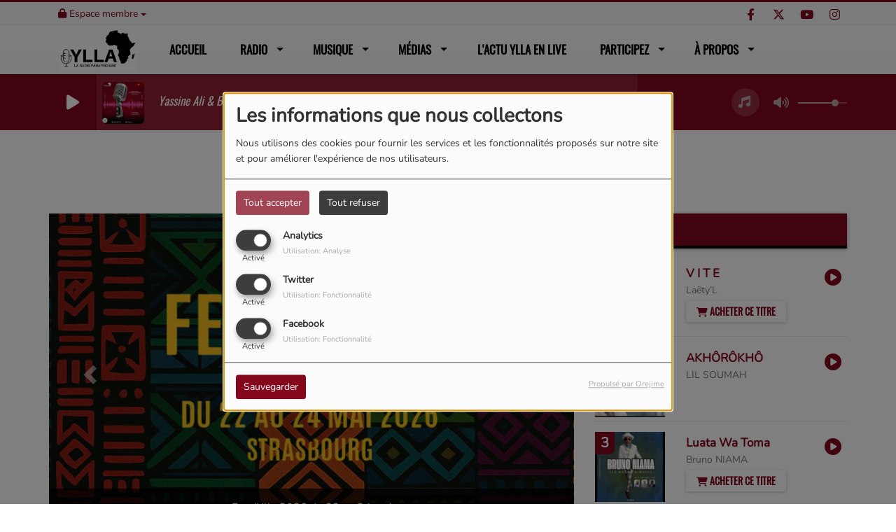

--- FILE ---
content_type: text/html; charset=UTF-8
request_url: http://radioylla.com/
body_size: 20924
content:
<!DOCTYPE html PUBLIC "-//W3C//DTD XHTML 1.0 Strict//EN" "http://www.w3.org/TR/xhtml1/DTD/xhtml1-strict.dtd"><html xmlns="http://www.w3.org/1999/xhtml" xml:lang="fr" lang="fr">
<head>
    <meta name="viewport" content="width=device-width initial-scale=1.0 maximum-scale=1.0 user-scalable=0"/>

	<link href="/upload/favicon.ico" rel="icon" type="image/x-icon" />
    <title>Accueil - Radioylla</title>
    <meta name="description" content="Radioylla Site - Description"/>
    <meta name="keywords" content="radioylla"/>
    <meta http-equiv="Content-Type" content="text/html; charset=UTF-8"/>
    <meta http-equiv="Content-Language" content="fr"/>
    <link href='http://radioylla.com' rel='canonical'/>
    <link href="//fonts.googleapis.com/css?family=Raleway:400,700,800,900,600,500,300,200,100' " rel="stylesheet" property="stylesheet" type="text/css" media="all">

    <link rel="stylesheet" href="https://dfweu3fd274pk.cloudfront.net/theme3/style-015e42ec92.css"/>

	    <link id="mystylecss" rel="stylesheet" href="/css/theme3/mystyle.css?refresh=696bc94497161">

    <script src="https://dfweu3fd274pk.cloudfront.net/theme3/script-1ca131f62c.js"></script>
	    <script src="https://maps.googleapis.com/maps/api/js?key=" async defer></script>

	     <!-- Google / Search Engine Tags -->
     <meta itemprop="name" content="Radioylla" />
    <meta itemprop="description" content="Radioylla Radioylla" />
    <meta itemprop="image" content="http://radioylla.com/upload/design/66ddf40a638218.74011805.png" />
    <!-- Facebook Meta Tags -->
    <meta property="og:url" content="http://radioylla.com"/>
    <meta property='og:site_name' content="Radioylla"/>
    <meta property="og:title" content="Accueil - Radioylla"/>
    <meta property="og:description" content="Radioylla Site - Description"/>
    <meta property="og:image" content="http://radioylla.com/upload/design/66ddf40a638218.74011805.png"/>
     <!-- Twitter Meta Tags -->
    <meta name="twitter:card" content="summary_large_image"/>
	         <meta name="twitter:site" content="@RadioYlla?t=lA_jDPLTMN4giho5yOUtAg&s=08"/>
	    <meta name="twitter:title" content="Accueil - Radioylla"/>
    <meta name="twitter:description" content="Radioylla Site - Description"/>
    <meta name="twitter:image" content="http://radioylla.com/upload/design/66ddf40a638218.74011805.png"/>
    <meta name="twitter:image:alt" content="Accueil - Radioylla"/>
	
	            <style type="text/css" id="customCSS">
                            </style>
			    <link rel="stylesheet" href="https://unpkg.com/orejime@2.0.3/dist/orejime.css"/>
    <link rel="stylesheet" href="/css/common/orejime.css"/>
</head>

<body>
<div id='fb-root'></div>
        <script type='opt-in' data-type='application/javascript' data-name='facebook'>
            window.fbAsyncInit = function() {
				FB.init({
				    appId      : '',
                    xfbml      : true,
                    version    : 'v18.0'
                });
            };
        $(window).on('statechangecomplete', function() {
            fbAsyncInit();
        });
        (function(d, s, id) {
            var js, fjs = d.getElementsByTagName(s)[0];
            if (d.getElementById(id)) return;
            js = d.createElement(s); js.id = id;
            js.src = "https://connect.facebook.net/fr_FR/sdk.js";
            fjs.parentNode.insertBefore(js, fjs);
        }(document, 'script', 'facebook-jssdk'));
        </script>
	
<script type="text/javascript">
    function init() {
        window.addEventListener('scroll', function (e) {
            var distanceY = window.pageYOffset || document.documentElement.scrollTop,
                shrinkOn = 60,
                navbarscroll = $('#navbarscroll'),
                searchbar = $('#search-form'),
                playerheader = $('#player-header'),
                searchbarunderline = $('#searchBarUnderline');
            if (distanceY > shrinkOn) {
                navbarscroll.addClass("hideScroll");
                playerheader.addClass("player-min");
                searchbar.addClass("searchform-min");
                searchbarunderline.addClass("searchBarUnderline-min");
            } else {
                if (navbarscroll.hasClass("hideScroll"))
                    navbarscroll.removeClass("hideScroll");

                if (playerheader.hasClass("player-min"))
                    playerheader.removeClass("player-min");

                if (searchbar.hasClass("searchform-min"))
                    searchbar.removeClass("searchform-min");

                if (searchbarunderline.hasClass("searchBarUnderline-min"))
                    searchbarunderline.removeClass("searchBarUnderline-min");
            }
        });
    }

    window.onload = init();
</script>
<!-- Script pour le Menu -->
<script>
    (function ($) { //create closure so we can safely use $ as alias for jQuery
        $(document).ready(function () {
            $('#navbar-sfmenu').superfish({
                speed: 'fast',
                delay: 200
            });
        });
    })(jQuery);
</script>

<script>
    //Permettre aux barres de recherche d'être soulignées
    $(document).ready(function () {
        $('#searchBar').on('keyup', function () {
            if ($('#searchBar').val() === "") {
                $('#searchBarUnderline').removeClass("underline");
            } else {
                $('#searchBarUnderline').addClass("underline");
            }
        });
    })
</script>

<div id="menu-responsive-overlay"></div>

<nav id="navbarscroll" class="navbar navbar-default navbar-fixed-top container counter-container">
    <!-- header-fixed-top pour fixer le header en haut + enlever le JS -->
    <div class="nav-global">
        <div id="toplink" class="scrolltoplink">
            <div class="container toplink-container">

                <div class="link-contact">
                    <div class="dropdown">
                        <button class="btn btn-toplink dropdown-toggle" type="button" id="dropdownMenu12"
                                data-toggle="dropdown" aria-haspopup="true" aria-expanded="true">
                            <i class="fa fa-lock"></i> Espace membre                            <span class="caret"></span>
                        </button>

                        <ul class="dropdown-menu" aria-labelledby="dropdownMenu12">
                            <li class="navbarItem-user  hidden ">
                                <a href="/utilisateurs"
                                   role="button" data-toggle="modal"><i
                                            class="fa fa-user"></i> Mon compte</a>
                            </li class="navbarItem-user  hidden ">
                                                        <li role="separator"
                                class="divider navbarItem-user  hidden "></li>
                            <li class="navbarItem-user  hidden ">
                                <a id="logout"
                                   href="/utilisateurs/index/logout">
                                    <i class="fa fa-sign-out"></i> Fermer ma session                                </a>
                            </li>
                            <li class="navbarItem-guest ">
                                <a href="/inscription"><i
                                            class="fa fa-user"></i> Se connecter</a></li>
                            <li class="navbarItem-guest ">
                                <a href="#modal_mdp_oublie" role="button" data-toggle="modal"><i
                                            class="fa fa-question-circle"></i> Mot de passe oublié ?                                </a></li>
                        </ul>
                    </div>
                </div>

                <div class="link-socials">
                    <div class="link-socials-list">
                                                    <div class="link-socials-item facebook">
                                <a class="link-socials-item-link" target="_blank"
                                   href="https://www.facebook.com/radioylla/">
                                    <span class="link-socials-item-link-hover"></span>
                                </a>
                                <div class="link-socials-item-popup">
                                    <span>Facebook</span>
                                </div>
                            </div>
                        
                                                    <div class="link-socials-item twitter">
                                <a class="link-socials-item-link" target="_blank"
                                   href="https://twitter.com/RadioYlla?t=lA_jDPLTMN4giho5yOUtAg&s=08">
                                    <span class="link-socials-item-link-hover"></span>
                                </a>
                                <div class="link-socials-item-popup">
                                    <span>Twitter</span>
                                </div>
                            </div>
                        
                                                    <div class="link-socials-item youtube">
                                <a class="link-socials-item-link" target="_blank"
                                   href="https://youtube.com/channel/UC0W-Cog79L6kgh8td0eCiKw">
                                    <span class="link-socials-item-link-hover"></span>
                                </a>
                                <div class="link-socials-item-popup">
                                    <span>YouTube</span>
                                </div>
                            </div>
                        
                                                    <div class="link-socials-item instagram">
                                <a class="link-socials-item-link" target="_blank"
                                   href="www.instagram.com/yllaradio">
                                    <span class="link-socials-item-link-hover"></span>
                                </a>
                                <div class="link-socials-item-popup">
                                    <span>Instagram</span>
                                </div>
                            </div>
                        
                        
                        
                        
                                            </div>
                </div>
            </div>
        </div>

        <div class="navbarheaderzone">
            <div class="container navheaderbg">
				<span class="openmenuButton hidden-md hidden-lg">
					<i class="fa fa-bars"></i>
				</span>

                <div class="navbar-header">
                    <a class="navbar-brand" href="/"><img
                                src="/upload/design/66ddf40a638218.74011805.png" alt="logo"
                                class="logo"/></a>
                </div>
                <div id="navbar" class="navbar-collapse collapse">
    <ul class="navbar navbar-nav sf-menu hidden-sm" id="navbar-sfmenu">

        
            <li>
                                        <a href="/"  >

                                                        Accueil                                                    </a>
                                    </li>
        
            <li>
                                        <a href="/news-1"  >

                                                        Radio                                                    <span class="sub"></span></a>

                    <ul style="list-style-type : none;">
                        
                            <li>
                                                                    <a href="/news-1" >
                                        Actualités                                        
                                                                            </a>
                                                                    <span class="spacer"></span>
                            </li>
                        
                            <li>
                                                                    <a href="/emissions" >
                                        Emissions                                        
                                                                            </a>
                                                                    <span class="spacer"></span>
                            </li>
                        
                            <li>
                                                                    <a href="/equipes-1" >
                                        Equipes                                        
                                                                            </a>
                                                                    <span class="spacer"></span>
                            </li>
                        
                            <li>
                                                                    <a href="/events-1" >
                                        Evènements                                        
                                                                            </a>
                                                                    <span class="spacer"></span>
                            </li>
                                            </ul>
                            </li>
        
            <li>
                                        <a href="/emissions"  >

                                                        Musique                                                    <span class="sub"></span></a>

                    <ul style="list-style-type : none;">
                        
                            <li>
                                                                    <a href="/top10" >
                                        Top 10                                        
                                                                            </a>
                                                                    <span class="spacer"></span>
                            </li>
                        
                            <li>
                                                                    <a href="/musiques-1" >
                                        Playlist                                        
                                                                            </a>
                                                                    <span class="spacer"></span>
                            </li>
                        
                            <li>
                                                                    <a href="/artistes-tous-1" >
                                        Artistes                                        
                                                                            </a>
                                                                    <span class="spacer"></span>
                            </li>
                        
                            <li>
                                                                    <a href="/ckoi" >
                                        Titres diffusés                                        
                                                                            </a>
                                                                    <span class="spacer"></span>
                            </li>
                                            </ul>
                            </li>
        
            <li>
                                        <a href="/photos-1"  >

                                                        Médias                                                    <span class="sub"></span></a>

                    <ul style="list-style-type : none;">
                        
                            <li>
                                                                    <a href="/photos-1" >
                                        Photos                                        
                                                                            </a>
                                                                    <span class="spacer"></span>
                            </li>
                        
                            <li>
                                                                    <a href="/podcasts-1" >
                                        Podcasts                                        
                                                                            </a>
                                                                    <span class="spacer"></span>
                            </li>
                        
                            <li>
                                                                    <a href="/videos-1" >
                                        Vidéos                                        
                                                                            </a>
                                                                    <span class="spacer"></span>
                            </li>
                                            </ul>
                            </li>
        
            <li>
                                        <a href="/livefeeds"  >

                                                        L'actu Ylla en LIVE                                                    </a>
                                    </li>
        
            <li>
                                        <a href="/dedicaces-1"  >

                                                        Participez                                                    <span class="sub"></span></a>

                    <ul style="list-style-type : none;">
                        
                            <li>
                                                                    <a href="/dedicaces-1" >
                                        Dédicaces                                        
                                                                            </a>
                                                                    <span class="spacer"></span>
                            </li>
                        
                            <li>
                                                                    <a href="/jeuxconcours-1" >
                                        Jeux Concours                                        
                                                                            </a>
                                                                    <span class="spacer"></span>
                            </li>
                                            </ul>
                            </li>
        
            <li>
                                        <a href="/page/privacy-2"  >

                                                        À Propos                                                    <span class="sub"></span></a>

                    <ul style="list-style-type : none;">
                        
                            <li>
                                                                    <a href="/page/privacy-2" >
                                        Conditions générales d'utilisation                                        
                                                                            </a>
                                                                    <span class="spacer"></span>
                            </li>
                        
                            <li>
                                                                    <a href="/contact" >
                                        Contactez-nous                                        
                                                                            </a>
                                                                    <span class="spacer"></span>
                            </li>
                                            </ul>
                            </li>
        

    </ul>

    <form class="searchform searchform-menu" id="search-form">
        <input class="search-bar" type="text" id="searchBar" name="queryString" placeholder="Rechercher …" />
        <span id="searchBarUnderline"></span>
        <button type="submit" id="searchButton"><i class="fa fa-search"></i></button>
    </form>

</div>

<script type="text/javascript">

$("#searchBar").keyup(function (e) {
        var key = (e.which) ? e.which : e.keyCode;
        if (key === 13) {
            if($("#searchBar").val().trim().length > 0) {
                $(".searchform").attr("action",'/' + 'recherche' + '/' + $("#searchBar").val());
            }
        }
    });

    $('#searchButton').click(function () {
        if($("#searchBar").val().trim().length > 0) {
            $(".searchform").attr("action",'/' + 'recherche' + '/' + $("#searchBar").val());
        }
    });

</script>
            </div>
        </div>
    </div>
    <div id="player-header" class="player-radio-bar no-multistream">
    <div class="container">
        <a class="control-play">
            <i class="fa fa-play play-button"></i>
            <i class="fa fa-pause pause-button" style="display: none;"></i>
            <i class="fa fa-spinner fa-spin player-loader" style="display: none;"></i>
        </a>
        <div class="control-infos" id="titrage">
            <span class="control-cover cover-titrage">
                <img class="media-cover" src="">
            </span>
            <span class="control-track">
                <span class="marquee">
                    <span id='titlePlayer' class="title ellipsis ellipsis-1l"></span>
                    <span class="artist ellipsis ellipsis-1l"></span>
                </span>
                <div id="seek-bar" class="hidden">
                    <div class="bar-zone">
                        <div class="seek-slider">
                            <div class="bgSeekSlider"></div>
                        </div>
                    </div>
                    <div class="time-left"></div>
                </div>
            </span>

            <span class="control-actions">
                            <a id="player-vote"><i class='far fa-heart'></i></a>
                <div id="partage">
                    <i class="fa fa-share-alt fa-lg fa-fw"></i>
                    <div class="noselect nofbsharing">
                                                <a class="twitter" target="_blank">
                            <i class='fa-brands fa-square-x-twitter'></i> Tweeter ce titre                        </a>
                    </div>
                </div>
                <a id="player-download" href="#" target="_blank" class="disabled">
                    <i><svg version="1.1" xmlns="http://www.w3.org/2000/svg" xmlns:xlink="http://www.w3.org/1999/xlink" width="19px" height="18px" viewBox="0 0 19 18" xml:space="preserve">
                        <g class="shopping-cart">
                            <path d="M17.4,10.6L19,3.3c0.1-0.5-0.3-1-0.8-1h-13L4.9,0.7C4.9,0.3,4.5,0,4.2,0H0.8C0.4,0,0,0.4,0,0.8
                                v0.6c0,0.5,0.4,0.8,0.8,0.8h2.3l2.3,12.1c-0.6,0.3-0.9,1-0.9,1.7c0,1.1,0.8,2,1.8,2s1.8-0.9,1.8-2c0-0.6-0.2-1-0.6-1.4h6.9
                                C14.2,15,14,15.5,14,16c0,1.1,0.8,2,1.8,2s1.8-0.9,1.8-2c0-0.8-0.4-1.5-1-1.8l0.2-0.9c0.1-0.5-0.3-1-0.8-1H7.2L7,11.3h9.7
                                C17,11.3,17.3,11,17.4,10.6z"/>
                        </g>
                    </svg></i>
                </a>
                <div class="hidden"
                     id="player-share-track">Je suis en train d’écouter [$1] sur [$2] !</div>
                <div class="hidden"
                     id="player-share-podcast">Je suis en train d’écouter le podcast [$1] !</div>
                <div class="hidden"
                     id="player-share-sample">Je suis en train d’écouter l’extrait [$1] !</div>
            </span>
            <div class="clear"></div>

        </div>

        <script>
                        $(function() {
                            radioURL = "https://www.radioking.com/play/radio-ylla1";
                            if(Cookies.get("streamQuality") !== undefined){
                                if(Cookies.get("streamQuality") === "BD") {
                                    if (/Android|webOS|iPhone|iPad|iPod|BlackBerry|IEMobile|Opera Mini/i.test(navigator.userAgent)) {
                                        radioURL = "";
                                    }
                                    $("#HD-link").attr("class", "hd-off");
                                    $("#HD-link").attr("data-val", "0");

                                } else if(Cookies.get("streamQuality") === "HD") {
                                    if (!(/Android|webOS|iPhone|iPad|iPod|BlackBerry|IEMobile|Opera Mini/i.test(navigator.userAgent))) {
                                        radioURL = "";
                                    }
                                }
                            }

                            if(radioURL === ""){
                                radioURL = "https://www.radioking.com/play/radio-ylla1";
                            }

                            initPlayer(radioURL, "Radio YLLA", "/upload/players/6322529abb4287.22521010.png", "4","0")

                        });
                    </script>
        <span class="container-control-stream">
            <span class="control-stream">

                <div id="current-radio" data-flux="https://www.radioking.com/play/radio-ylla1"
                     data-flux-bd=""
                     data-flux-hd=""
                     data-logo="/upload/players/6322529abb4287.22521010.png"
                     data-name="Radio YLLA"
                     data-autoplay="0"
                     data-idplayer="4">
                    <img src="/upload/players/6322529abb4287.22521010.png"
                         class="logo-stream"/><span
                            class="stream-name hidden-xs">Radio YLLA</span>
                                    </div>

                <div id="other-radios">
                                    </div>
        	</span>
        </span>
        <span class="open-actions hidden">
                <i>
                <svg width="30px" height="14px" viewBox="0 0 30 14" version="1.1" xmlns="http://www.w3.org/2000/svg" xmlns:xlink="http://www.w3.org/1999/xlink">
                    <defs>
                        <filter x="-3.5%" y="-2.4%" width="107.0%" height="104.8%" filterUnits="objectBoundingBox" id="filter-1">
                            <feOffset dx="0" dy="2" in="SourceAlpha" result="shadowOffsetOuter1"></feOffset>
                            <feGaussianBlur stdDeviation="2" in="shadowOffsetOuter1" result="shadowBlurOuter1"></feGaussianBlur>
                            <feColorMatrix values="0 0 0 0 0   0 0 0 0 0   0 0 0 0 0  0 0 0 0.5 0" type="matrix" in="shadowBlurOuter1" result="shadowMatrixOuter1"></feColorMatrix>
                            <feMerge>
                                <feMergeNode in="shadowMatrixOuter1"></feMergeNode>
                                <feMergeNode in="SourceGraphic"></feMergeNode>
                            </feMerge>
                        </filter>
                    </defs>
                    <g stroke="none" stroke-width="1" fill="none" fill-rule="evenodd">
                        <g id="dot-open-actions" transform="translate(-207.000000, -84.000000)" fill="#FFFFFF" fill-rule="nonzero">
                            <g id="Top-header-2" transform="translate(-5.466844, 0.000000)" filter="url(#filter-1)">
                                <g id="Group-3" transform="translate(5.466844, 64.000000)">
                                    <path d="M213.75,22 C215.270139,22 216.5,23.2298611 216.5,24.75 C216.5,26.2701389 215.270139,27.5 213.75,27.5 C212.229861,27.5 211,26.2701389 211,24.75 C211,23.2298611 212.229861,22 213.75,22 Z M222.55,22 C224.070139,22 225.3,23.2298611 225.3,24.75 C225.3,26.2701389 224.070139,27.5 222.55,27.5 C221.029861,27.5 219.8,26.2701389 219.8,24.75 C219.8,23.2298611 221.029861,22 222.55,22 Z M230.25,22 C231.770139,22 233,23.2298611 233,24.75 C233,26.2701389 231.770139,27.5 230.25,27.5 C228.729861,27.5 227.5,26.2701389 227.5,24.75 C227.5,23.2298611 228.729861,22 230.25,22 Z" id="Path-2"></path>
                                </g>
                            </g>
                        </g>
                    </g>
                </svg>
                </i>
        </span>
        <div class="control-actions-right hidden-sm hidden-xs">
            <div class="last-track-zone">
                <div class="last-track-button">
                    <a class="control-last-track">
                        <i class="fa fa-music fa-fw fa-lg"></i>
                    </a>
                </div>
                <span class="container-last-track-list">
                        <div id="last-track-list" class="last-track-list">
                                                    </div>
                    </span>
            </div>

            <div class="control-volume">
                <a id="mute-volume" class="toggle-volume">
                    <i class="fa fa-fw fa-volume-up fa-lg"></i>
                </a>
                <a id="unmute-volume" class="toggle-volume" style="display: none;">
                    <i class="fa fa-fw fa-volume-off fa-lg"></i>
                </a>

                <div class="control-slider-volume">
                    <div id="player-slider-volume">
                        <div class="container-sliderVolume">
                            <div class="bgSliderVolume"></div>
                        </div>
                    </div>
                </div>
            </div>


            <div class="HD-button HD-not-available">
                <a id="HD-link" data-val="1">
                    <svg viewBox="0 0 100 45" version="1.1" xmlns="http://www.w3.org/2000/svg">
                        <g id="Group">
                            <path d="M12.792,0.2 L27.768,0.2 L23.48,16.008 L37.176,16.008 L41.464,0.2 L56.44,0.2 L44.408,45 L29.432,45 L33.72,28.936 L20.024,28.936 L15.736,45 L0.76,45 L12.792,0.2 Z M61.304,0.2 L77.176,0.2 C81.5706886,0.2 85.1653194,0.733328 87.96,1.8 C90.7546806,2.866672 93.0053248,4.2533248 94.712,5.96 C97.9546829,9.20268288 99.576,13.5759725 99.576,19.08 C99.576,22.4506835 98.9573395,25.6293184 97.72,28.616 C96.4826605,31.6026816 94.6480122,34.3119878 92.216,36.744 C89.5279866,39.4320134 86.2426861,41.479993 82.36,42.888 C78.4773139,44.296007 73.9333594,45 68.728,45 L49.272,45 L61.304,0.2 Z M70.392,31.944 C72.6960115,31.944 74.7759907,31.6240032 76.632,30.984 C78.4880093,30.3439968 79.9919942,29.4480058 81.144,28.296 C82.0826714,27.3573286 82.8506637,26.1946736 83.448,24.808 C84.0453363,23.4213264 84.344,22.0453402 84.344,20.68 C84.344,19.4426605 84.1840016,18.4186707 83.864,17.608 C83.5439984,16.7973293 83.0853363,16.0933363 82.488,15.496 C81.762663,14.770663 80.8240058,14.2160019 79.672,13.832 C78.5199942,13.4479981 77.048009,13.256 75.256,13.256 L72.76,13.256 L67.768,31.944 L70.392,31.944 Z"
                                  id="HD"></path>
                        </g>
                    </svg>
                </a>
            </div>

        </div>

    </div>
</div>
<script>
    
    $(".ticker").clone().appendTo(".ticker-wrap");

    $(".ticker").mouseenter(function() {
        $(".ticker").css("animation-play-state", "paused");
    });

    $(".ticker").mouseleave(function() {
        $(".ticker").css("animation-play-state", "running");
    });
</script>

</nav>


<script>
    if($('.logo').width() > 215){
        $('.logo').addClass('big');
    }
</script>
<div id='content-to-refresh'>
    <nav id="menu-responsive">
		<div class="entete">
    <div class="navbar-header">
        <img src="/upload/design/66ddf40a638218.74011805.png" alt="">
        <span id="closemenuButton"></span>
    </div>
</div>

        <ul id="content-menuresponsive">
			<li class="list-group panel">
    <div class="searchform-mobile searchform">
        <button type="submit" id="searchButton" class="search-button-mobile"><i class="fa fa-search"></i></button>
        <input class="search-bar search-bar-mobile" type="text" id="searchBar" name="queryString" placeholder="Rechercher …"/>
    </div>
    <div class="spacer"></div>
</li>

        <li class="list-group panel">
			                <a style="padding-left:0px" href="/"
                     >
					
                        <span class="rLink">Accueil</span>
						                    </a>

					                            <a class="list-group-item collapsed"></a>
						                    <div class="spacer"></div>
        </li>
	        <li class="list-group panel">
			                    <a data-parent="#content-menuresponsive" data-toggle="collapse" class="list-group-item collapsed"
                       href="#menu_radio">
						
                        <span class="rLink">Radio</span>
						                                <i class="fa fa-caret-down"></i>
							                    </a>

					                            <ul id="menu_radio"
                                class="collapse">
								                                        <li class="list-group panel sub-menu">
											                                                    <a href="/news-1"  >
														Actualités                                                        </a>

														
                                        </li>
									                                        <li class="list-group panel sub-menu">
											                                                    <a href="/emissions"  >
														Emissions                                                        </a>

														
                                        </li>
									                                        <li class="list-group panel sub-menu">
											                                                    <a href="/equipes-1"  >
														Equipes                                                        </a>

														
                                        </li>
									                                        <li class="list-group panel sub-menu">
											                                                    <a href="/events-1"  >
														Evènements                                                        </a>

														
                                        </li>
									                            </ul>
						                    <div class="spacer"></div>
        </li>
	        <li class="list-group panel">
			                    <a data-parent="#content-menuresponsive" data-toggle="collapse" class="list-group-item collapsed"
                       href="#menu_musique">
						
                        <span class="rLink">Musique</span>
						                                <i class="fa fa-caret-down"></i>
							                    </a>

					                            <ul id="menu_musique"
                                class="collapse">
								                                        <li class="list-group panel sub-menu">
											                                                    <a href="/top10"  >
														Top 10                                                        </a>

														
                                        </li>
									                                        <li class="list-group panel sub-menu">
											                                                    <a href="/musiques-1"  >
														Playlist                                                        </a>

														
                                        </li>
									                                        <li class="list-group panel sub-menu">
											                                                    <a href="/artistes-tous-1"  >
														Artistes                                                        </a>

														
                                        </li>
									                                        <li class="list-group panel sub-menu">
											                                                    <a href="/ckoi"  >
														Titres diffusés                                                        </a>

														
                                        </li>
									                            </ul>
						                    <div class="spacer"></div>
        </li>
	        <li class="list-group panel">
			                    <a data-parent="#content-menuresponsive" data-toggle="collapse" class="list-group-item collapsed"
                       href="#menu_medias">
						
                        <span class="rLink">Médias</span>
						                                <i class="fa fa-caret-down"></i>
							                    </a>

					                            <ul id="menu_medias"
                                class="collapse">
								                                        <li class="list-group panel sub-menu">
											                                                    <a href="/photos-1"  >
														Photos                                                        </a>

														
                                        </li>
									                                        <li class="list-group panel sub-menu">
											                                                    <a href="/podcasts-1"  >
														Podcasts                                                        </a>

														
                                        </li>
									                                        <li class="list-group panel sub-menu">
											                                                    <a href="/videos-1"  >
														Vidéos                                                        </a>

														
                                        </li>
									                            </ul>
						                    <div class="spacer"></div>
        </li>
	        <li class="list-group panel">
			                <a style="padding-left:0px" href="/livefeeds"
                     >
					
                        <span class="rLink">L'actu Ylla en LIVE</span>
						                    </a>

					                            <a class="list-group-item collapsed"></a>
						                    <div class="spacer"></div>
        </li>
	        <li class="list-group panel">
			                    <a data-parent="#content-menuresponsive" data-toggle="collapse" class="list-group-item collapsed"
                       href="#menu_participez">
						
                        <span class="rLink">Participez</span>
						                                <i class="fa fa-caret-down"></i>
							                    </a>

					                            <ul id="menu_participez"
                                class="collapse">
								                                        <li class="list-group panel sub-menu">
											                                                    <a href="/dedicaces-1"  >
														Dédicaces                                                        </a>

														
                                        </li>
									                                        <li class="list-group panel sub-menu">
											                                                    <a href="/jeuxconcours-1"  >
														Jeux Concours                                                        </a>

														
                                        </li>
									                            </ul>
						                    <div class="spacer"></div>
        </li>
	        <li class="list-group panel">
			                    <a data-parent="#content-menuresponsive" data-toggle="collapse" class="list-group-item collapsed"
                       href="#menu_apropos">
						
                        <span class="rLink">À Propos</span>
						                                <i class="fa fa-caret-down"></i>
							                    </a>

					                            <ul id="menu_apropos"
                                class="collapse">
								                                        <li class="list-group panel sub-menu">
											                                                    <a href="/page/privacy-2"  >
														Conditions générales d'utilisation                                                        </a>

														
                                        </li>
									                                        <li class="list-group panel sub-menu">
											                                                    <a href="/contact"  >
														Contactez-nous                                                        </a>

														
                                        </li>
									                            </ul>
						                    <div class="spacer"></div>
        </li>
	
<div class='btnHidden mt-5 center'>
	        <div class="connectBtn">
        <a class="connect btn btn-primary m-t-15 btnHidden" href="/inscription" role="button"
           data-toggle="modal">Se connecter</a>
        </div>
	</div>
<div class="spacer"></div>

<div class='link-socials mt-5'>
    <div class='link-socials-list'>
		        <div class="link-socials-item facebook">
            <a class="link-socials-item-link" target="_blank"
               href="https://www.facebook.com/radioylla/">
                <span class="link-socials-item-link-hover"></span>
            </a>
            <div class="link-socials-item-popup">
                <span>Facebook</span>
            </div>
        </div>
		        <div class="link-socials-item twitter">
            <a class="link-socials-item-link" target="_blank"
               href="https://twitter.com/RadioYlla?t=lA_jDPLTMN4giho5yOUtAg&s=08">
                <span class="link-socials-item-link-hover"></span>
            </a>
            <div class="link-socials-item-popup">
                <span>Twitter</span>
            </div>
        </div>
		        <div class="link-socials-item youtube">
            <a class="link-socials-item-link" target="_blank"
               href="https://youtube.com/channel/UC0W-Cog79L6kgh8td0eCiKw">
                <span class="link-socials-item-link-hover"></span>
            </a>
            <div class="link-socials-item-popup">
                <span>YouTube</span>
            </div>
        </div>
		        <div class="link-socials-item instagram">
            <a class="link-socials-item-link" target="_blank"
               href="www.instagram.com/yllaradio">
                <span class="link-socials-item-link-hover"></span>
            </a>
            <div class="link-socials-item-popup">
                <span>Instagram</span>
            </div>
        </div>
		    </div>
</div>
<script type='text/javascript'>
   $('.search-bar-mobile').keyup(function (e) {
        var key = (e.which) ? e.which : e.keyCode;
        if (key === 13) {
            window.location.replace('/' + 'recherche' + '/' + $('.search-bar-mobile').val());
        }
    });

    $('.search-button-mobile').click(function () {
        window.location.replace('/' + 'recherche' + '/' + $('.search-bar-mobile').val());
    });
</script>        </ul>
    </nav>

    <script>
        $(function () {
            window.refreshContentMargin = function () {
                if (booleanCompare($(window).width(), 991, "gt")) {
                    if (booleanCompare($(".navbarheaderzone").height(), 70, "gt")) {
                        if ($("#player-header").css("position") != "fixed") {

                            var contentMargin = $("#content-to-refresh").css("margin-top");
                            $("#content-to-refresh").css("margin-top", ($(".navbarheaderzone").height() - 70) + "px");
                        } else if ($("#player-header").css("position") == "fixed") {

                            $("#content-to-refresh").css("margin-top", ($(".navbarheaderzone").height() - 140) + "px");
                        }
                    } else {
                        $("#content-to-refresh").css("margin-top", "");
                    }
                } else {
                    $("#content-to-refresh").css("margin-top", "");
                }
            }

            window.refreshContentMargin();

            $(window).resize(function () {
                window.refreshContentMargin();
            });
        });
    </script>
    <div id="container-overlay" class="container p-l-0 p-r-0">
        <div id="overlay" style="display: none;">
            <div id="img-overlay" style="display: none;">
                <i class="fa fa-fw fa-spin fa-spinner" style="font-size: 4em;"></i>
            </div>
            <div id="text-overlay" style="display: none;">
				Chargement...            </div>
        </div>
    </div>

    <script type="text/javascript"></script>

    <div class="container m-b-15 centered">
		    </div>

    <div class="container body_wrap boxed m-t-15">

		<!-- A n'utiliser qu'une fois sinon conflit avec les autres sliders -->


    
    <div class="row">
                            <div class="col-xs-12 col-md-8">
                    <div id="slider">
    <div id="defaultimage"><i class="fa fa-fw fa-spin fa-spinner"></i></div>
    <div id="slidejss">
                            <div class="slidejs_element">
                                <a href="https://festylla.com/"  target="_blank">
                                        <img src="/upload/slide/normal/68831febac4d03.84310232.png" alt=""/>

                                    </a>
                            <p class="caption">Fest'Ylla 2026 du 22 au 24 mai</p>
                        </div>
                    <div class="slidejs_element">
                                <a href="https://festylla.com/"  target="_blank">
                                        <img src="/upload/slide/normal/688321969bba20.27146943.png" alt=""/>

                                    </a>
                            <p class="caption">Un voyage au cœur des cultures et des talents</p>
                        </div>
                    <div class="slidejs_element">
                                <a href="https://radioylla.com/news/marche-blanche-en-memoire-de-mohamadou-oury-sow-222"  target="_blank">
                                        <img src="/upload/slide/normal/694e3f298d7b87.01247724.png" alt=""/>

                                    </a>
                            <p class="caption">Justice pour Mohamadou Oury SOW</p>
                        </div>
                    <div class="slidejs_element">
                                    <img src="/upload/slide/normal/69681ca10de127.39915592.png" alt=""/>

                                </div>
                    </div>
</div>

<script type="text/javascript">
    $(document).ready(function () {
        $.when(
            $('#slidejss').responsiveSlides({
                speed: 500,
                timeout: 6000,
                width: 960,
                height: 400,
                pager: false,
                nav: true,
                prevText: '<span class="left carousel-control" role="button"><span class="glyphicon glyphicon-chevron-left" aria-hidden="true"></span><span class="sr-only">Previous</span></span>',
                nextText: '<span class="right carousel-control" role="button"><span class="glyphicon glyphicon-chevron-right" aria-hidden="true"></span><span class="sr-only">Next</span></span>'
            })
        ).then(function () {
            $("#slidejss").show();
            $('#slider #defaultimage').hide();
        });

        if ($('#slidejss').parents('.col-xs-12.col-md-8').length) {
            $('#slider').css('width', '100%');
        }
    });
</script>
                    </div>
                
            
        
                    <div class="col-xs-12 col-md-4">
                        
<div class="bloc-content bc-one-column">
            <div class="bloc-content-title" >
            <div class="bloc-title-readmore">
                                    <a href="/top10"
                       class="read-more-title"><i
                                class="fa fa-arrow-circle-right"></i> Plus</a>
                            </div>
            <h2 class="ellipsis ellipsis-1l" >Top Music</h2>
        </div>
    
    <div class="wrap listed">

                                        <div class="row track-row">
                    <div class="col-xs-3 col-md-4">
                        <a>
                            <div class="cover-preview">
                                <img src="/upload/top10/covers/693f3f44a990b6.01534450.jpg"
                                     class="cover-img"/>
                                <span class="cover-infos">
									<strong><span class="top-position">1</span></strong>
								</span>
                                                            </div>
                        </a>
                    </div>
                    <div class="col-xs-9 col-md-8">
                                                    <div class="box-play like-inline"
                                 onclick="playFile('/upload/top10/extraits/693f3f44b1cea3.65307889.mp3', 'Laëty’L - V I T E', '/upload/top10/covers/693f3f44a990b6.01534450.jpg', null, true, 'Laëty’L - V I T E', 'https://open.spotify.com/track/33NFZlurPCbeaSLB1zVKE9?si=BQvngv4RRo2BVCzofVbUpw')">
                                <a href="javascript:;">
                                    <i class="fa fa-fw fa-play-circle"></i>
                                </a>
                            </div>
                            <script>
                                function playFile(url, title, cover) {
                                    player.stop();
                                    player = null;
                                    window.initPlayer(url, title, cover, -1, true, 1);
                                    player.playMp3();
                                    $('#titrage span.title').html(title);
                                    $('.control-cover img.media-cover').attr('src', cover);
                                    $('.seek-slider').slider('value',0);
                                }
                            </script>
                                                <h4 class="bloc-track-title ellipsis ellipsis-1l">
                            V I T E                        </h4>
                        <span class="bloc-track-artist ellipsis ellipsis-1l">Laëty’L</span>

                                                    <a target="itunes_store" class="btn btn-default-bloc"
                               href="https://open.spotify.com/track/33NFZlurPCbeaSLB1zVKE9?si=BQvngv4RRo2BVCzofVbUpw">
                                <i class="fa fa-shopping-cart"></i> Acheter ce titre                            </a>
                                            </div>
                </div>
                <div class="row border"></div>

                                            <div class="row track-row">
                    <div class="col-xs-3 col-md-4">
                        <a>
                            <div class="cover-preview">
                                <img src="/upload/top10/covers/6949bb9ac25d46.21601239.jpg"
                                     class="cover-img"/>
                                <span class="cover-infos">
									<strong><span class="top-position">2</span></strong>
								</span>
                                                            </div>
                        </a>
                    </div>
                    <div class="col-xs-9 col-md-8">
                                                    <div class="box-play like-inline"
                                 onclick="playFile('/upload/top10/extraits/6949bb9acc6bb1.25877097.mp3', 'LIL SOUMAH - AKHÔRÔKHÔ', '/upload/top10/covers/6949bb9ac25d46.21601239.jpg', null, true, 'LIL SOUMAH - AKHÔRÔKHÔ', '')">
                                <a href="javascript:;">
                                    <i class="fa fa-fw fa-play-circle"></i>
                                </a>
                            </div>
                            <script>
                                function playFile(url, title, cover) {
                                    player.stop();
                                    player = null;
                                    window.initPlayer(url, title, cover, -1, true, 1);
                                    player.playMp3();
                                    $('#titrage span.title').html(title);
                                    $('.control-cover img.media-cover').attr('src', cover);
                                    $('.seek-slider').slider('value',0);
                                }
                            </script>
                                                <h4 class="bloc-track-title ellipsis ellipsis-1l">
                            AKHÔRÔKHÔ                        </h4>
                        <span class="bloc-track-artist ellipsis ellipsis-1l">LIL SOUMAH</span>

                                            </div>
                </div>
                <div class="row border"></div>

                                            <div class="row track-row">
                    <div class="col-xs-3 col-md-4">
                        <a>
                            <div class="cover-preview">
                                <img src="/upload/top10/covers/6957f0073da3e4.47250287.jpg"
                                     class="cover-img"/>
                                <span class="cover-infos">
									<strong><span class="top-position">3</span></strong>
								</span>
                                                            </div>
                        </a>
                    </div>
                    <div class="col-xs-9 col-md-8">
                                                    <div class="box-play like-inline"
                                 onclick="playFile('/upload/top10/extraits/6957f00743ea42.20282557.mp3', 'Bruno NIAMA - Luata Wa Toma', '/upload/top10/covers/6957f0073da3e4.47250287.jpg', null, true, 'Bruno NIAMA - Luata Wa Toma', 'https://youtu.be/YcpMfoJxV_0')">
                                <a href="javascript:;">
                                    <i class="fa fa-fw fa-play-circle"></i>
                                </a>
                            </div>
                            <script>
                                function playFile(url, title, cover) {
                                    player.stop();
                                    player = null;
                                    window.initPlayer(url, title, cover, -1, true, 1);
                                    player.playMp3();
                                    $('#titrage span.title').html(title);
                                    $('.control-cover img.media-cover').attr('src', cover);
                                    $('.seek-slider').slider('value',0);
                                }
                            </script>
                                                <h4 class="bloc-track-title ellipsis ellipsis-1l">
                            Luata Wa Toma                        </h4>
                        <span class="bloc-track-artist ellipsis ellipsis-1l">Bruno NIAMA</span>

                                                    <a target="itunes_store" class="btn btn-default-bloc"
                               href="https://youtu.be/YcpMfoJxV_0">
                                <i class="fa fa-shopping-cart"></i> Acheter ce titre                            </a>
                                            </div>
                </div>
                <div class="row border"></div>

            
    </div>
</div>
                    </div>
                
                        
        

    </div>


    <div class="cl"></div>


<div class="display-background">
<div class='row'>
    <div class="col-xs-12 col-md-12">
                
<div class="bloc-content">

    <div class="wrap">

        <div class="row">
            <div class="col-md-12">
                                    <div class="bloc-content-title" >
                        <div class="bloc-title-readmore">
                                                            <a href="/news"
                                   class="read-more-title"><i
                                            class="fa fa-arrow-circle-right"></i> Voir plus                                </a>
                                                    </div>
                        <h2 class="ellipsis ellipsis-1l" >Actualités</h2>
                    </div>

                            </div>
        </div>

                                                    <div class="row row-m-10-xs">
                    
                    <div class="col-md-4 col-xs-6 m-b-20 p-r-10-xs p-l-10-xs">
                                                    <a href="/news/can-au-maroc-une-competition-marquee-par-l-excellence-l-emotion-et-les-debats-227" >
                                <div class="cover-preview">
                                    <img src="/upload/news/normal/69689498a30cc5.37889706.png"
                                         class="cover-img"/>
                                                                    </div>
                                <h3 class="ellipsis ellipsis-2l bloc-ellipsis h3-2">
                                    CAN au Maroc : une compétition marquée par l’excellence, l’émotion et les débats                                </h3>
                                                            </a>
                                            </div>

                                        <div class=" noclear-sm"></div>

                                        
                    <div class="col-md-4 col-xs-6 m-b-20 p-r-10-xs p-l-10-xs">
                                                    <a href="/news/yennayer-le-nouvel-an-amazigh-une-celebration-identitaire-et-historique-226" >
                                <div class="cover-preview">
                                    <img src="/upload/news/normal/6968147bc04454.03509429.webp"
                                         class="cover-img"/>
                                                                    </div>
                                <h3 class="ellipsis ellipsis-2l bloc-ellipsis h3-2">
                                    Yennayer : le Nouvel An amazigh, une célébration identitaire et historique                                </h3>
                                                            </a>
                                            </div>

                                        <div class=" clear-sm"></div>

                                        
                    <div class="col-md-4 col-xs-6 m-b-20 p-r-10-xs p-l-10-xs">
                                                    <a href="/news/safari-a-conakry-quand-la-comedie-guineenne-conquiert-les-ecrans-du-monde-225" >
                                <div class="cover-preview">
                                    <img src="/upload/news/normal/695b028813de55.81347613.jpg"
                                         class="cover-img"/>
                                                                    </div>
                                <h3 class="ellipsis ellipsis-2l bloc-ellipsis h3-2">
                                    « Safari à Conakry » : quand la comédie guinéenne conquiert les écrans du monde                                </h3>
                                                            </a>
                                            </div>

                                        <div class="clear noclear-sm"></div>

                                        
                    <div class="col-md-2 col-xs-6 m-b-20 p-r-10-xs p-l-10-xs">
                                                    <a href="/news/bruno-niama-une-voix-congolaise-entre-heritage-diaspora-et-elegance-pacifique-224" >
                                <div class="cover-preview">
                                    <img src="/upload/news/normal/6957eab4d7ba60.49168371.jpg"
                                         class="cover-img"/>
                                                                    </div>
                                <h3 class="ellipsis ellipsis-2l bloc-ellipsis h3-3">
                                    Bruno NIAMA, une voix congolaise entre héritage, diaspora et élégance pacifique                                </h3>
                                                            </a>
                                            </div>

                                        <div class=" clear-sm"></div>

                                        
                    <div class="col-md-2 col-xs-6 m-b-20 p-r-10-xs p-l-10-xs">
                                                    <a href="/news/romeo-bron-bi-le-corps-comme-memoire-et-passerelle-entre-les-mondes-223" >
                                <div class="cover-preview">
                                    <img src="/upload/news/normal/69555f0b741a20.77299915.jpg"
                                         class="cover-img"/>
                                                                    </div>
                                <h3 class="ellipsis ellipsis-2l bloc-ellipsis h3-3">
                                    Roméo Bron Bi, le corps comme mémoire et passerelle entre les mondes                                </h3>
                                                            </a>
                                            </div>

                                        <div class=" noclear-sm"></div>

                                        
                    <div class="col-md-2 col-xs-6 m-b-20 p-r-10-xs p-l-10-xs">
                                                    <a href="/news/lil-soumah-devoile-son-deuxieme-tube-une-oeuvre-sincere-entre-amour-amitie-et-famille-221" >
                                <div class="cover-preview">
                                    <img src="/upload/news/normal/6949be2354b6b1.96597449.jpg"
                                         class="cover-img"/>
                                                                    </div>
                                <h3 class="ellipsis ellipsis-2l bloc-ellipsis h3-3">
                                    LIL SOUMAH dévoile son deuxième tube : une œuvre sincère entre amour, amitié et famille                                </h3>
                                                            </a>
                                            </div>

                                        <div class=" clear-sm"></div>

                                        
                    <div class="col-md-2 col-xs-6 m-b-20 p-r-10-xs p-l-10-xs">
                                                    <a href="/news/soumah-sekouba-dit-lil-soumah-une-voix-montante-entre-modernite-et-traditions-africaines-217" >
                                <div class="cover-preview">
                                    <img src="/upload/news/normal/6941467007bed1.49804678.png"
                                         class="cover-img"/>
                                                                    </div>
                                <h3 class="ellipsis ellipsis-2l bloc-ellipsis h3-3">
                                    SOUMAH Sékouba, dit LIL SOUMAH : une voix montante entre modernité et traditions africaines                                </h3>
                                                            </a>
                                            </div>

                                        <div class=" noclear-sm"></div>

                                        
                    <div class="col-md-2 col-xs-6 m-b-20 p-r-10-xs p-l-10-xs">
                                                    <a href="/news/laety-l-une-voix-qui-touche-l-ame-216" >
                                <div class="cover-preview">
                                    <img src="/upload/news/normal/693f3a3a9df464.63047647.jpg"
                                         class="cover-img"/>
                                                                    </div>
                                <h3 class="ellipsis ellipsis-2l bloc-ellipsis h3-3">
                                    Laety’l, une voix qui touche l’âme                                </h3>
                                                            </a>
                                            </div>

                                        <div class=" clear-sm"></div>

                                        
                    <div class="col-md-2 col-xs-6 m-b-20 p-r-10-xs p-l-10-xs">
                                                    <a href="/news/bruxelles-la-maison-ylla-et-l-association-malachite-rencontrent-des-autorites-congolaises-pour-renforcer-les-liens-entre-la-rdc-et-strasbourg-213" >
                                <div class="cover-preview">
                                    <img src="/upload/news/normal/69130e0c278158.09902459.jpg"
                                         class="cover-img"/>
                                                                    </div>
                                <h3 class="ellipsis ellipsis-2l bloc-ellipsis h3-3">
                                    Bruxelles : La Maison Ylla et l’Association Malachite rencontrent des autorités congolaises pour renforcer les liens entre la RDC et Strasbourg                                </h3>
                                                            </a>
                                            </div>

                                        <div class="clear noclear-sm"></div>

                                            </div>
                    
    </div>
</div>
    </div>
</div>
</div>
    <div class="cl"></div>


    <div class="row">
        <div class="col-xs-12 col-md-4">
            
                        
<div class="bloc-content bc-one-column">
            <div class="bloc-content-title" >
            <div class="bloc-title-readmore">
                                    <a href="/podcasts"
                       class="read-more-title"><i
                                class="fa fa-arrow-circle-right"></i> Plus</a>
                            </div>
            <h2 class="ellipsis ellipsis-1l" >Podcasts</h2>
        </div>
    
    <div class="wrap listed">

                        <div class="row">
                    <a href="/podcasts/wewe-ni-nani-139/wewe-ni-nani-qui-es-tu-va-a-la-rencontre-d-une-figure-emblematique-de-la-diaspora-africaine-a-paris-35" >
                                                <div class="col-md-4">
                            <div class="cover-preview">
                                                                    <img src="/upload/podcasts/photos/normal/67a0650857ea77.91142226.png" class="cover-img"/>
                                                            </div>
                        </div>
                                            </a>
                                        <script>
                        function playFile(url, title, cover) {
                            player.stop();
                            player = null;
                            window.initPlayer(url, title, cover, -1, true, 1);
                            player.playMp3();
                            $('#titrage span.title').html(title);
                            $('.control-cover img.media-cover').attr('src', cover);
                            $('.seek-slider').slider('value',0);
                        }
                    </script>
                    <div class="col-xs-12 col-md-8                        ">
                                                    <div class="box-play like-inline"
                                 onclick="playFile('/upload/podcasts/audios/67a06509614bf4.33774516.mp3', 'Wewe Ni Nani \&quot;Qui es tu ?\&quot; va à la rencontre d’une figure emblématique de la diaspora africaine à Paris.', '/upload/podcasts/photos/normal/67a0650857ea77.91142226.png', null, true, 'Wewe Ni Nani \&quot;Qui es tu ?\&quot; va à la rencontre d’une figure emblématique de la diaspora africaine à Paris.', '')">
                                <a href="javascript:;">
                                    <i class="fa fa-fw fa-play-circle"></i>
                                </a>
                            </div>
                                                <a href="/podcasts/wewe-ni-nani-139/wewe-ni-nani-qui-es-tu-va-a-la-rencontre-d-une-figure-emblematique-de-la-diaspora-africaine-a-paris-35">
                                                                                    <h3 class="ellipsis ellipsis-2l bloc-ellipsis h3-3 m-t-5">
                                Wewe Ni Nani "Qui es tu ?" va à la rencontre d’une figure emblématique de la diaspora africaine à Paris.                            </h3>
                                                    </a>
                                        </div>
                                    </div>
                <div class="row border"></div>
                            <div class="row">
                    <a href="/podcasts/menzui-ne-tah-femme-forte-136/menzui-ne-tah-femme-forte-de-amina-nsenga-avec-mah-fondatrice-d-awica-34" >
                                                <div class="col-md-4">
                            <div class="cover-preview">
                                                                    <img src="/upload/podcasts/photos/normal/66e292c16f5a75.41541184.jpg" class="cover-img"/>
                                                            </div>
                        </div>
                                            </a>
                                        <script>
                        function playFile(url, title, cover) {
                            player.stop();
                            player = null;
                            window.initPlayer(url, title, cover, -1, true, 1);
                            player.playMp3();
                            $('#titrage span.title').html(title);
                            $('.control-cover img.media-cover').attr('src', cover);
                            $('.seek-slider').slider('value',0);
                        }
                    </script>
                    <div class="col-xs-12 col-md-8                        ">
                                                    <div class="box-play like-inline"
                                 onclick="playFile('/upload/podcasts/audios/66e292c1c44185.94861429.mp3', 'MENZUI NE TAH \&quot;Femme forte\&quot; de Amina Nsenga avec Mah, fondatrice d\'AWICA', '/upload/podcasts/photos/normal/66e292c16f5a75.41541184.jpg', null, true, 'MENZUI NE TAH \&quot;Femme forte\&quot; de Amina Nsenga avec Mah, fondatrice d\'AWICA', '')">
                                <a href="javascript:;">
                                    <i class="fa fa-fw fa-play-circle"></i>
                                </a>
                            </div>
                                                <a href="/podcasts/menzui-ne-tah-femme-forte-136/menzui-ne-tah-femme-forte-de-amina-nsenga-avec-mah-fondatrice-d-awica-34">
                                                                                    <h3 class="ellipsis ellipsis-2l bloc-ellipsis h3-3 m-t-5">
                                MENZUI NE TAH "Femme forte" de Amina Nsenga avec Mah, fondatrice d'AWICA                            </h3>
                                                    </a>
                                        </div>
                                    </div>
                <div class="row border"></div>
                            <div class="row">
                    <a href="/podcasts/wewe-ni-nani-139/wewe-ni-nani-qui-es-tu-avec-marie-no-gandzion-entrepreneuse-33" >
                                                <div class="col-md-4">
                            <div class="cover-preview">
                                                                    <img src="/upload/podcasts/photos/normal/65c8ac36897250.01849169.jpg" class="cover-img"/>
                                                            </div>
                        </div>
                                            </a>
                                        <script>
                        function playFile(url, title, cover) {
                            player.stop();
                            player = null;
                            window.initPlayer(url, title, cover, -1, true, 1);
                            player.playMp3();
                            $('#titrage span.title').html(title);
                            $('.control-cover img.media-cover').attr('src', cover);
                            $('.seek-slider').slider('value',0);
                        }
                    </script>
                    <div class="col-xs-12 col-md-8                        ">
                                                    <div class="box-play like-inline"
                                 onclick="playFile('/upload/podcasts/audios/65c8ac36e2b4e9.19935970.mp3', 'Wewe Ni Nani \&quot;Qui es tu ?\&quot; avec Marie-no GANDZION entrepreneuse', '/upload/podcasts/photos/normal/65c8ac36897250.01849169.jpg', null, true, 'Wewe Ni Nani \&quot;Qui es tu ?\&quot; avec Marie-no GANDZION entrepreneuse', '')">
                                <a href="javascript:;">
                                    <i class="fa fa-fw fa-play-circle"></i>
                                </a>
                            </div>
                                                <a href="/podcasts/wewe-ni-nani-139/wewe-ni-nani-qui-es-tu-avec-marie-no-gandzion-entrepreneuse-33">
                                                                                    <h3 class="ellipsis ellipsis-2l bloc-ellipsis h3-3 m-t-5">
                                Wewe Ni Nani "Qui es tu ?" avec Marie-no GANDZION entrepreneuse                            </h3>
                                                    </a>
                                        </div>
                                    </div>
                <div class="row border"></div>
                            <div class="row">
                    <a href="/podcasts/menzui-ne-tah-femme-forte-136/menzui-ne-tah-femme-forte-de-amina-nsenga-avec-sonia-ait-mansour-32" >
                                                <div class="col-md-4">
                            <div class="cover-preview">
                                                                    <img src="/upload/podcasts/photos/normal/65be2984b76c45.98091871.jpg" class="cover-img"/>
                                                            </div>
                        </div>
                                            </a>
                                        <script>
                        function playFile(url, title, cover) {
                            player.stop();
                            player = null;
                            window.initPlayer(url, title, cover, -1, true, 1);
                            player.playMp3();
                            $('#titrage span.title').html(title);
                            $('.control-cover img.media-cover').attr('src', cover);
                            $('.seek-slider').slider('value',0);
                        }
                    </script>
                    <div class="col-xs-12 col-md-8                        ">
                                                    <div class="box-play like-inline"
                                 onclick="playFile('/upload/podcasts/audios/65be29851640a3.60625503.mp3', 'MENZUI NE TAH \&quot;Femme forte\&quot; de Amina Nsenga avec Sonia Ait Mansour', '/upload/podcasts/photos/normal/65be2984b76c45.98091871.jpg', null, true, 'MENZUI NE TAH \&quot;Femme forte\&quot; de Amina Nsenga avec Sonia Ait Mansour', '')">
                                <a href="javascript:;">
                                    <i class="fa fa-fw fa-play-circle"></i>
                                </a>
                            </div>
                                                <a href="/podcasts/menzui-ne-tah-femme-forte-136/menzui-ne-tah-femme-forte-de-amina-nsenga-avec-sonia-ait-mansour-32">
                                                                                    <h3 class="ellipsis ellipsis-2l bloc-ellipsis h3-3 m-t-5">
                                MENZUI NE TAH "Femme forte" de Amina Nsenga avec Sonia Ait Mansour                            </h3>
                                                    </a>
                                        </div>
                                    </div>
                <div class="row border"></div>
            
    </div>
</div>
                            </div>

        <div class="col-xs-12 col-md-4">
            
                        
<div class="bloc-content bc-one-column">
            <div class="bloc-content-title" >
            <div class="bloc-title-readmore">
                                    <a href="/musiques"
                       class="read-more-title"><i
                                class="fa fa-arrow-circle-right"></i> Plus</a>
                            </div>
            <h2 class="ellipsis ellipsis-1l" >Playlist</h2>
        </div>
    
    <div class="wrap listed">

                                        <div class="row track-row">
                    <div class="col-xs-3 col-md-4">
                        <a>
                            <div class="cover-preview">
                                <img src="/upload/musiques/covers/6957ef5bf27657.79492389.jpg"
                                     class="cover-img"/>
                                <span class="">
									<strong></strong>
								</span>
                                                                    <div class="cover-play"
                                         onclick="playFile('/upload/musiques/extraits/6957ef5c05be22.40618330.mp3',  'Bruno NIAMA - Luata Wa Toma', '/upload/musiques/covers/6957ef5bf27657.79492389.jpg', null, true, '')">
                                        <i class="fa fa-fw fa-play-circle cover-play-circle main-color"></i>
                                    </div>
                                    <script>
                                        function playFile(url, title, cover) {
                                            player.stop();
                                            player = null;
                                            window.initPlayer(url, title, cover, -1, true, 1);
                                            player.playMp3();
                                            $('#titrage span.title').html(title);
                                            $('.control-cover img.media-cover').attr('src', cover);
                                            $('.seek-slider').slider('value',0);
                                        }
                                    </script>
                                                            </div>
                        </a>
                    </div>
                    <div class="col-xs-9 col-md-8">
                                                    <div class="box-play like-music like-inline">
                                <span class="hidden datastring">titre=Bruno NIAMA - Luata Wa Toma&vote=up&cover=/upload/musiques/covers/6957ef5bf27657.79492389.jpg&url_achat=&extrait=/upload/musiques/extraits/6957ef5c05be22.40618330.mp3</span>
                                <a href="javascript:;">
                                    <i class='far fa-heart'></i>
                                </a>
                            </div>
                                                <h4 class="bloc-track-title ellipsis ellipsis-1l">
                            Luata Wa Toma                        </h4>
                        <span class="bloc-track-artist ellipsis ellipsis-1l">Bruno NIAMA</span>

                                            </div>
                </div>
                <div class="row border"></div>

                                            <div class="row track-row">
                    <div class="col-xs-3 col-md-4">
                        <a>
                            <div class="cover-preview">
                                <img src="/upload/musiques/covers/6949bb3828e4f6.54067948.jpg"
                                     class="cover-img"/>
                                <span class="">
									<strong></strong>
								</span>
                                                                    <div class="cover-play"
                                         onclick="playFile('/upload/musiques/extraits/6949bb3833c4c7.25771788.mp3',  'Lil Soumah - AKHÔRÔKHÔ', '/upload/musiques/covers/6949bb3828e4f6.54067948.jpg', null, true, '')">
                                        <i class="fa fa-fw fa-play-circle cover-play-circle main-color"></i>
                                    </div>
                                    <script>
                                        function playFile(url, title, cover) {
                                            player.stop();
                                            player = null;
                                            window.initPlayer(url, title, cover, -1, true, 1);
                                            player.playMp3();
                                            $('#titrage span.title').html(title);
                                            $('.control-cover img.media-cover').attr('src', cover);
                                            $('.seek-slider').slider('value',0);
                                        }
                                    </script>
                                                            </div>
                        </a>
                    </div>
                    <div class="col-xs-9 col-md-8">
                                                    <div class="box-play like-music like-inline">
                                <span class="hidden datastring">titre=Lil Soumah - AKHÔRÔKHÔ&vote=up&cover=/upload/musiques/covers/6949bb3828e4f6.54067948.jpg&url_achat=&extrait=/upload/musiques/extraits/6949bb3833c4c7.25771788.mp3</span>
                                <a href="javascript:;">
                                    <i class='far fa-heart'></i>
                                </a>
                            </div>
                                                <h4 class="bloc-track-title ellipsis ellipsis-1l">
                            AKHÔRÔKHÔ                        </h4>
                        <span class="bloc-track-artist ellipsis ellipsis-1l">Lil Soumah</span>

                                            </div>
                </div>
                <div class="row border"></div>

                                            <div class="row track-row">
                    <div class="col-xs-3 col-md-4">
                        <a>
                            <div class="cover-preview">
                                <img src="/upload/musiques/covers/69414c9d8a0e61.64627095.png"
                                     class="cover-img"/>
                                <span class="">
									<strong></strong>
								</span>
                                                                    <div class="cover-play"
                                         onclick="playFile('/upload/musiques/extraits/69414c9dc306d7.93462174.mp3',  'Lil Soumah - Danse Ma Musica', '/upload/musiques/covers/69414c9d8a0e61.64627095.png', null, true, '')">
                                        <i class="fa fa-fw fa-play-circle cover-play-circle main-color"></i>
                                    </div>
                                    <script>
                                        function playFile(url, title, cover) {
                                            player.stop();
                                            player = null;
                                            window.initPlayer(url, title, cover, -1, true, 1);
                                            player.playMp3();
                                            $('#titrage span.title').html(title);
                                            $('.control-cover img.media-cover').attr('src', cover);
                                            $('.seek-slider').slider('value',0);
                                        }
                                    </script>
                                                            </div>
                        </a>
                    </div>
                    <div class="col-xs-9 col-md-8">
                                                    <div class="box-play like-music like-inline">
                                <span class="hidden datastring">titre=Lil Soumah - Danse Ma Musica&vote=up&cover=/upload/musiques/covers/69414c9d8a0e61.64627095.png&url_achat=&extrait=/upload/musiques/extraits/69414c9dc306d7.93462174.mp3</span>
                                <a href="javascript:;">
                                    <i class='far fa-heart'></i>
                                </a>
                            </div>
                                                <h4 class="bloc-track-title ellipsis ellipsis-1l">
                            Danse Ma Musica                        </h4>
                        <span class="bloc-track-artist ellipsis ellipsis-1l">Lil Soumah</span>

                                            </div>
                </div>
                <div class="row border"></div>

            
    </div>
</div>
                            </div>

        <div class="col-xs-12 col-md-4">
            
                        
<div id="bloc-slide" class="bloc-content carousel carousel-bloc slide slide-13">

    <div class="wrap">

        <div class="row">
            <div class="col-md-12">
                                    <div class="bloc-content-title slider-bloc-content-title" >
                        <h2 class="h2-slider ellipsis ellipsis-1l" >Nos émissions</h2>
                        <div class="carousel-controls carousel-696bc944e0e52-controls
                            hide-arrows-600 hide-arrows-0">
                        </div>
                    </div>
                            </div>
        </div>

        
            <div class="owl-carousel carousel-696bc944e0e52 row "
                 role="listbox">
                 <!-- Si nb_items n'est pas à 0, c'est que la div n'est pas refermée -->
                <div class="item">
                    
                    <div>
                        <a href="/emissions/menzui-ne-tah-femme-forte-9" >
                            <div class="cover-preview ">
                                                                                                <img src="/upload/emissions/normal/66d23f82a16830.69469712.png"
                                     class="cover-img"/>
                                                            </div>

                            <div class="height-42">
                                                                <h3 class="ellipsis ellipsis-2l bloc-ellipsis h3-3">
                                    MENZUI NE TAH ' Femme Forte'                                </h3>
                                                        </a>
                                            </div>
                    </a>
                </div>

                
                
                    <div>
                        <a href="/emissions/wewe-ni-nani-6" >
                            <div class="cover-preview ">
                                                                                                <img src="/upload/emissions/normal/66ddf2b7dfd101.90211588.png"
                                     class="cover-img"/>
                                                            </div>

                            <div class="height-42">
                                                                <h3 class="ellipsis ellipsis-2l bloc-ellipsis h3-3">
                                    Wewe Ni Nani                                </h3>
                                                        </a>
                                            </div>
                    </a>
                </div>

                
                            </div>
         <!-- Si nb_items n'est pas à 0, c'est que la div n'est pas refermée -->
                <div class="item">
                    
                    <div>
                        <a href="/emissions/la-grande-matinale-2" >
                            <div class="cover-preview ">
                                                                                                <img src="/upload/emissions/normal/66fa26713499d2.50708345.png"
                                     class="cover-img"/>
                                                            </div>

                            <div class="height-42">
                                                                <h3 class="ellipsis ellipsis-2l bloc-ellipsis h3-3">
                                    LA GRANDE MATINALE                                </h3>
                                                        </a>
                                            </div>
                    </a>
                </div>

                
                
                    <div>
                        <a href="/emissions/politik-5" >
                            <div class="cover-preview ">
                                                                                                <img src="/upload/emissions/normal/66ddf2cbdf7fe5.04156348.png"
                                     class="cover-img"/>
                                                            </div>

                            <div class="height-42">
                                                                <h3 class="ellipsis ellipsis-2l bloc-ellipsis h3-3">
                                    POLITIK                                </h3>
                                                        </a>
                                            </div>
                    </a>
                </div>

                
                            </div>
        </div>
</div>

</div>

<script type="text/javascript">
            var color = 'white';
        $('.carousel-696bc944e0e52').owlCarousel({
        loop: false,
        margin: 30,
        nav: true,
        navText: ['<span class="carousel-control left" data-slide="prev" style="margin-left= 1px;color: '+color+';"><span class="fa fa-chevron-left"></span></span>', '<span class="carousel-control right" data-slide="next" style="color: '+color+';"><span class="fa  fa-chevron-right"></span></span>'],
        navContainer: ".carousel-696bc944e0e52-controls",
        autoplay: true,
        rewind: true,
        autoplayTimeout: 6000,
        responsive: {
            0: {
                items:2,
                margin: 20
            },
            600: {
                items:2            },
        }
    });

    $('.carousel-696bc944e0e52-controls').children('.carousel-control').on('click', function () {
        $('.carousel-696bc944e0e52').owlCarousel($(this).attr("data-slide"));
    });
</script>

                            </div>

    </div>


    <div class="cl"></div>



<div class='row'>
    <div class="col-xs-12 col-md-12">
                
<div class="bloc-content">

    <div class="wrap">

        <div class="row">
            <div class="col-md-12">
                                    <div class="bloc-content-title" >
                        <div class="bloc-title-readmore">
                                                            <a href="/videos"
                                   class="read-more-title"><i
                                            class="fa fa-arrow-circle-right"></i> Voir plus                                </a>
                                                    </div>
                        <h2 class="ellipsis ellipsis-1l" >Dernières vidéos</h2>
                    </div>

                            </div>
        </div>

                                                    <div class="row row-m-10-xs">
                    
                    <div class="col-md-4 col-xs-6 m-b-20 p-r-10-xs p-l-10-xs">
                                                    <a href="/videos/lil-soumah-akhorokho-68" >
                                <div class="cover-preview">
                                    <img src="/upload/videos/mini/6949b8661faf17.99366888.jpg"
                                         class="cover-img"/>
                                                                            <div id='mosaicvideo' class="hover_type ">
                                            <span class="hovervideo"></span>
                                        </div>
                                                                    </div>
                                <h3 class="ellipsis ellipsis-2l bloc-ellipsis h3-2">
                                    LIL SOUMAH - AKHÔRÔKHÔ                                </h3>
                                                            </a>
                                            </div>

                                        <div class=" noclear-sm"></div>

                                        
                    <div class="col-md-4 col-xs-6 m-b-20 p-r-10-xs p-l-10-xs">
                                                    <a href="/videos/lil-soumah-danse-ma-musica-67" >
                                <div class="cover-preview">
                                    <img src="/upload/videos/mini/69414b2d2138c1.90236476.jpg"
                                         class="cover-img"/>
                                                                            <div id='mosaicvideo' class="hover_type ">
                                            <span class="hovervideo"></span>
                                        </div>
                                                                    </div>
                                <h3 class="ellipsis ellipsis-2l bloc-ellipsis h3-2">
                                    Lil Soumah - Danse Ma Musica                                </h3>
                                                            </a>
                                            </div>

                                        <div class=" clear-sm"></div>

                                        
                    <div class="col-md-4 col-xs-6 m-b-20 p-r-10-xs p-l-10-xs">
                                                    <a href="/videos/laety-l-une-voix-qui-touche-l-ame-66" >
                                <div class="cover-preview">
                                    <img src="/upload/videos/mini/693f3cb0e7c139.61637458.jpg"
                                         class="cover-img"/>
                                                                            <div id='mosaicvideo' class="hover_type ">
                                            <span class="hovervideo"></span>
                                        </div>
                                                                    </div>
                                <h3 class="ellipsis ellipsis-2l bloc-ellipsis h3-2">
                                    Laety’l, une voix qui touche l’âme                                </h3>
                                                            </a>
                                            </div>

                                        <div class="clear noclear-sm"></div>

                                        
                    <div class="col-md-2 col-xs-6 m-b-20 p-r-10-xs p-l-10-xs">
                                                    <a href="/videos/voix-cachee-avec-amina-nsenga-65" >
                                <div class="cover-preview">
                                    <img src="/upload/videos/mini/68c9529aa31362.29994187.jpg"
                                         class="cover-img"/>
                                                                            <div id='mosaicvideo' class="hover_type hover_small">
                                            <span class="hovervideo"></span>
                                        </div>
                                                                    </div>
                                <h3 class="ellipsis ellipsis-2l bloc-ellipsis h3-3">
                                    Voix Cachée Avec Amina Nsenga                                </h3>
                                                            </a>
                                            </div>

                                        <div class=" clear-sm"></div>

                                        
                    <div class="col-md-2 col-xs-6 m-b-20 p-r-10-xs p-l-10-xs">
                                                    <a href="/videos/wewe-winani-qui-es-tu-avec-alpha-bah-rencontre-acques-zuker-ambassadeur-alsace-vip-64" >
                                <div class="cover-preview">
                                    <img src="/upload/videos/mini/68c952455813e6.65325855.jpg"
                                         class="cover-img"/>
                                                                            <div id='mosaicvideo' class="hover_type hover_small">
                                            <span class="hovervideo"></span>
                                        </div>
                                                                    </div>
                                <h3 class="ellipsis ellipsis-2l bloc-ellipsis h3-3">
                                    Wewe winani "Qui es tu ?" avec Alpha BAH rencontre acques Zuker Ambassadeur Alsace VIP                                </h3>
                                                            </a>
                                            </div>

                                        <div class=" noclear-sm"></div>

                                        
                    <div class="col-md-2 col-xs-6 m-b-20 p-r-10-xs p-l-10-xs">
                                                    <a href="/videos/entretien-avec-alpha-mamadou-saliou-bah-fondateur-de-l-ong-ylla-63" >
                                <div class="cover-preview">
                                    <img src="/upload/videos/mini/68b9f925756b95.93012234.jpg"
                                         class="cover-img"/>
                                                                            <div id='mosaicvideo' class="hover_type hover_small">
                                            <span class="hovervideo"></span>
                                        </div>
                                                                    </div>
                                <h3 class="ellipsis ellipsis-2l bloc-ellipsis h3-3">
                                    ENTRETIEN AVEC ALPHA MAMADOU SALIOU BAH FONDATEUR DE L'ONG YLLA                                </h3>
                                                            </a>
                                            </div>

                                        <div class=" clear-sm"></div>

                                        
                    <div class="col-md-2 col-xs-6 m-b-20 p-r-10-xs p-l-10-xs">
                                                    <a href="/videos/menzui-ne-tah-avec-caroline-gossadina-et-amina-nsenga-62" >
                                <div class="cover-preview">
                                    <img src="/upload/videos/mini/68662131828193.19731203.jpg"
                                         class="cover-img"/>
                                                                            <div id='mosaicvideo' class="hover_type hover_small">
                                            <span class="hovervideo"></span>
                                        </div>
                                                                    </div>
                                <h3 class="ellipsis ellipsis-2l bloc-ellipsis h3-3">
                                    Menzui Ne Tah avec Caroline Gossadina et Amina Nsenga                                </h3>
                                                            </a>
                                            </div>

                                        <div class=" noclear-sm"></div>

                                        
                    <div class="col-md-2 col-xs-6 m-b-20 p-r-10-xs p-l-10-xs">
                                                    <a href="/videos/fest-ylla-2025-recap-conference-de-presse-61" >
                                <div class="cover-preview">
                                    <img src="/upload/videos/mini/67fe99dc89c809.79457876.jpg"
                                         class="cover-img"/>
                                                                            <div id='mosaicvideo' class="hover_type hover_small">
                                            <span class="hovervideo"></span>
                                        </div>
                                                                    </div>
                                <h3 class="ellipsis ellipsis-2l bloc-ellipsis h3-3">
                                    Fest'Ylla 2025 - Récap Conférence de presse                                </h3>
                                                            </a>
                                            </div>

                                        <div class=" clear-sm"></div>

                                        
                    <div class="col-md-2 col-xs-6 m-b-20 p-r-10-xs p-l-10-xs">
                                                    <a href="/videos/rispoter-se-reconstruire-apres-les-violences-60" >
                                <div class="cover-preview">
                                    <img src="/upload/videos/mini/67fe995a04cd26.87056103.jpg"
                                         class="cover-img"/>
                                                                            <div id='mosaicvideo' class="hover_type hover_small">
                                            <span class="hovervideo"></span>
                                        </div>
                                                                    </div>
                                <h3 class="ellipsis ellipsis-2l bloc-ellipsis h3-3">
                                    Rispoter Se Reconstruire Après Les Violences                                </h3>
                                                            </a>
                                            </div>

                                        <div class="clear noclear-sm"></div>

                                            </div>
                    
    </div>
</div>
    </div>
</div>

    <div class="cl"></div>


    
    <div class="row">
        
                    <div class="col-xs-12 col-md-8">
                        
<div class="bloc-content">

    <div class="wrap">

                    <div class="row">
                <div class="col-md-12">
                    <div class="bloc-content-title" >
                        <div class="bloc-title-readmore">
                                                            <a href="/agenda"
                                   class="read-more-title"><i
                                            class="fa fa-arrow-circle-right"></i> Voir plus                                </a>
                                                    </div>
                        <h2 class="ellipsis ellipsis-1l" >Evènements</h2>
                    </div>
                </div>
            </div>
        
                                        <div class="row one_feature m-b-25 itemBloc">
                    <a href="/agenda/strasbourg-celebre-l-elegance-africaine-la-nuit-du-bazin-et-du-textile-africain-s-impose-comme-un-rendez-vous-incontournable-38" >
                        <div class="col-md-6">
                            <div class="cover-preview">
                                <img src="/upload/agenda/normal/695f5cd9529929.40139262.jpg" class="cover-img"/>
                                                            </div>
                        </div>

                        <div class="col-md-6">
                            <h3 class="ellipsis ellipsis-2l bloc-ellipsis h3-1">
                                Strasbourg célèbre l’élégance africaine : la Nuit du Bazin et du Textile Africain s’impose comme un rendez-vous incontournable                            </h3>

                                                            <span class="trans date">
                                                                                        <i class="far fa-map"></i> Strasbourg, Strasbourg <br/>
                                                                                        <i class="far fa-calendar-days"></i>
                                            08 janvier 2026                                    </span>
                                                        <p class="ellipsis ellipsis-4l m-t-15">
                            Strasbourg s&rsquo;affirme une nouvelle fois comme une capitale du dialogue interculturel avec la Nuit du Bazin et du Textile Africain, un &eacute;v&eacute;nement devenu embl&eacute;matique,...                            </p>
                            <script>
                                function playFile(url, title, cover) {
                                    player.stop();
                                    player = null;
                                    window.initPlayer(url, title, cover, -1, true, 1);
                                    player.playMp3();
                                    $('#titrage span.title').html(title);
                                    $('.control-cover img.media-cover').attr('src', cover);
                                    $('.seek-slider').slider('value',0);
                                }
                            </script>
                                                    </div>
                    </a>
                </div>
            
                <div class="row item-list-landscape m-b-15 row-m-10-xs">

                                            <div class="col-xs-6 col-sm-4 itemBloc p-l-10-xs p-r-10-xs m-b-10-xs">
                            <a href="/agenda/la-coach-hamond-chic-en-rencontre-exclusive-avec-la-diaspora-a-strasbourg-39" >
                                <div class="cover-preview ">
                                    <img src="/upload/agenda/normal/69621c74a21f80.07995875.jpg" class="cover-img"/>
                                                                                                        </div>
                                                                <h3 class="ellipsis ellipsis-2l bloc-ellipsis h3-2 m-b-5">
                                    La Coach Hamond Chic en rencontre exclusive avec la diaspora à Strasbourg                                </h3>
                                                                    <span class="trans date ellipsis ellipsis-1l m-b-10">
                                        <i class="far fa-calendar-days"></i>
                                        10 janvier 2026                                     </span>
                                                            </a>
                        </div>
                        <div class="noclear-xs"></div>
                                            <div class="col-xs-6 col-sm-4 itemBloc p-l-10-xs p-r-10-xs m-b-10-xs">
                            <a href="/agenda/blanche-bailly-en-concert-a-strasbourg-pour-la-nuit-de-la-femme-2026-40" >
                                <div class="cover-preview ">
                                    <img src="/upload/agenda/normal/69622c35c5b7b1.28302485.jpg" class="cover-img"/>
                                                                                                        </div>
                                                                <h3 class="ellipsis ellipsis-2l bloc-ellipsis h3-2 m-b-5">
                                    Blanche Bailly en concert à Strasbourg pour la Nuit de la Femme 2026                                </h3>
                                                                    <span class="trans date ellipsis ellipsis-1l m-b-10">
                                        <i class="far fa-calendar-days"></i>
                                        10 janvier 2026                                     </span>
                                                            </a>
                        </div>
                        <div class="clear-xs"></div>
                                            <div class="col-xs-6 col-sm-4 itemBloc p-l-10-xs p-r-10-xs m-b-10-xs">
                            <a href="/agenda/journee-de-sensibilisation-de-plaidoyer-et-d-echanges-pour-l-abandon-des-mutilations-genitales-feminines-41" >
                                <div class="cover-preview ">
                                    <img src="/upload/agenda/normal/6966d4ed415a76.12300469.jpg" class="cover-img"/>
                                                                                                        </div>
                                                                <h3 class="ellipsis ellipsis-2l bloc-ellipsis h3-2 m-b-5">
                                    Journée de sensibilisation, de plaidoyer et d’échanges pour l’abandon des mutilations génitales féminines                                </h3>
                                                                    <span class="trans date ellipsis ellipsis-1l m-b-10">
                                        <i class="far fa-calendar-days"></i>
                                        14 janvier 2026                                     </span>
                                                            </a>
                        </div>
                        <div class="clear noclear-xs"></div>
                                    </div>
            
    </div>
</div>
                    </div>
                
            
        
                    <div class="col-xs-12 col-md-4">
                        
<div class="bloc-content bc-one-column">
            <div class="bloc-content-title" >
            <div class="bloc-title-readmore">
                                    <a href="/jeuxconcours"
                       class="read-more-title"><i
                                class="fa fa-arrow-circle-right"></i> Plus</a>
                            </div>
            <h2 class="ellipsis ellipsis-1l" >Participez aux jeux</h2>
        </div>
    
    <div class="wrap listed">

                        <div class="row">
                    <a href="/jeuxconcours/participez-a-notre-concours-exceptionnel-avec-lemfi-17" >
                                                <div class="col-md-4">
                            <div class="cover-preview">
                                                                    <img src="/upload/jeuxconcours/normal/6868f6c08e8912.88689908.png" class="cover-img"/>
                                                            </div>
                        </div>
                                            <script>
                        function playFile(url, title, cover) {
                            player.stop();
                            player = null;
                            window.initPlayer(url, title, cover, -1, true, 1);
                            player.playMp3();
                            $('#titrage span.title').html(title);
                            $('.control-cover img.media-cover').attr('src', cover);
                            $('.seek-slider').slider('value',0);
                        }
                    </script>
                    <div class="col-xs-12 col-md-8                        ">
                                                                                <h3 class="ellipsis ellipsis-2l bloc-ellipsis h3-3 m-t-5">
                                Participez à notre concours exceptionnel avec LemFi !                            </h3>
                                                </div>
                                            </a>
                                    </div>
                <div class="row border"></div>
            
    </div>
</div>
                    </div>
                
                        
        

    </div>


    <div class="cl"></div>



<div class='row'>
    <div class="col-xs-12 col-md-12">
                
<div id="bloc-slide" class="bloc-content carousel carousel-bloc slide slide-full">
    <div class="wrap">

        <div class="row">
            <div class="col-md-12">
                                    <div class="bloc-content-title slider-bloc-content-title" >
                        <h2 class="h2-slider ellipsis ellipsis-1l" >Artistes My Radio</h2>
                        <div class="carousel-controls carousel-696bc944e3333-controls ">
                        </div>
                    </div>
                            </div>
        </div>

                    <div class="owl-carousel carousel-696bc944e3333 row "
                 role="listbox">

                                        <div class="item">
                            <a href="/artistes/levap-11" >
                                <div class="cover-preview ">
                                                                        <img src="/upload/artistes/mini/642998a63eef09.81827367.jpg"
                                         class="cover-img"/>
                                                                    </div>
                                                                    <h3 class="ellipsis ellipsis-2l bloc-ellipsis h3-3">
                                        Levap                                    </h3>
                                                                </a>
                                                    </div>

                                            <div class="item">
                            <a href="/artistes/emmanuel-ofori-boakye-16" >
                                <div class="cover-preview ">
                                                                        <img src="/upload/artistes/mini/637b7bb610ca66.60126284.jpg"
                                         class="cover-img"/>
                                                                    </div>
                                                                    <h3 class="ellipsis ellipsis-2l bloc-ellipsis h3-3">
                                        Emmanuel Ofori Boakye                                    </h3>
                                                                </a>
                                                    </div>

                                            <div class="item">
                            <a href="/artistes/docteur-jockey-9" >
                                <div class="cover-preview ">
                                                                        <img src="/upload/artistes/mini/63318c3497b686.47220985.jpg"
                                         class="cover-img"/>
                                                                    </div>
                                                                    <h3 class="ellipsis ellipsis-2l bloc-ellipsis h3-3">
                                        Docteur Jockey                                    </h3>
                                                                </a>
                                                    </div>

                                            <div class="item">
                            <a href="/artistes/taz-17" >
                                <div class="cover-preview ">
                                                                        <img src="/upload/artistes/mini/634d1b0f86f9a9.20844200.jpg"
                                         class="cover-img"/>
                                                                    </div>
                                                                    <h3 class="ellipsis ellipsis-2l bloc-ellipsis h3-3">
                                        TAZ                                    </h3>
                                                                </a>
                                                    </div>

                                            <div class="item">
                            <a href="/artistes/keybone-18" >
                                <div class="cover-preview ">
                                                                        <img src="/upload/artistes/mini/64aad21c82a115.81964843.jpg"
                                         class="cover-img"/>
                                                                    </div>
                                                                    <h3 class="ellipsis ellipsis-2l bloc-ellipsis h3-3">
                                        Keybone                                    </h3>
                                                                </a>
                                                    </div>

                                            <div class="item">
                            <a href="/artistes/ndolegoloum-djasrabe-herve-alias-ndh-19" >
                                <div class="cover-preview ">
                                                                        <img src="/upload/artistes/mini/64d027520c2192.46317344.jpg"
                                         class="cover-img"/>
                                                                    </div>
                                                                    <h3 class="ellipsis ellipsis-2l bloc-ellipsis h3-3">
                                        Ndolegoloum Djasrabé Hervé alias NDH                                    </h3>
                                                                </a>
                                                    </div>

                                            <div class="item">
                            <a href="/artistes/gaunt-and-the-raindrops-20" >
                                <div class="cover-preview ">
                                                                        <img src="/upload/artistes/mini/652fc674dcfca7.47218721.jpg"
                                         class="cover-img"/>
                                                                    </div>
                                                                    <h3 class="ellipsis ellipsis-2l bloc-ellipsis h3-3">
                                        GAUNT AND THE RAINDROPS                                    </h3>
                                                                </a>
                                                    </div>

                                            <div class="item">
                            <a href="/artistes/thierry-cham-21" >
                                <div class="cover-preview ">
                                                                        <img src="/upload/artistes/mini/65363c4194e2e4.60649775.jpg"
                                         class="cover-img"/>
                                                                    </div>
                                                                    <h3 class="ellipsis ellipsis-2l bloc-ellipsis h3-3">
                                        Thierry Cham                                    </h3>
                                                                </a>
                                                    </div>

                                            <div class="item">
                            <a href="/artistes/seydou-diao-fondateur-et-membre-du-groupe-kalifa-mougnou-22" >
                                <div class="cover-preview ">
                                                                        <img src="/upload/artistes/mini/655ceae62f6149.89407791.jpg"
                                         class="cover-img"/>
                                                                    </div>
                                                                    <h3 class="ellipsis ellipsis-2l bloc-ellipsis h3-3">
                                        Seydou DIAO 'Fondateur et membre du groupe Kalifa Mougnou'                                    </h3>
                                                                </a>
                                                    </div>

                                            <div class="item">
                            <a href="/artistes/keys-un-artiste-gabonais-au-coeur-de-la-scene-francaise-23" >
                                <div class="cover-preview ">
                                                                        <img src="/upload/artistes/mini/66f7ca25226882.84461998.jpg"
                                         class="cover-img"/>
                                                                    </div>
                                                                    <h3 class="ellipsis ellipsis-2l bloc-ellipsis h3-3">
                                        Keys - Un Artiste Gabonais au Cœur de la Scène Française*                                    </h3>
                                                                </a>
                                                    </div>

                                    
        </div>
        
</div>
</div>

<script type="text/javascript">
            var color = "";
        $('.carousel-696bc944e3333').owlCarousel({
        loop: false,
        margin: 30,
        nav: true,
        navText: ['<span class="carousel-control left" data-slide="prev" style="margin-left= 1px;color: '+color+';"><span class="fa fa-chevron-left"></span></span>', '<span class="carousel-control right" data-slide="next" style="color: '+color+';"><span class="fa  fa-chevron-right"></span></span>'],
        navContainer: ".carousel-696bc944e3333-controls",
        autoplay: true,
        rewind: true,
        autoplayTimeout: 6000,
        responsive: {
            0: {
                items:2,
                margin: 20
            },
            600: {
                items:4            },
            992: {
                items:6            }
        }
    });

    $('.carousel-696bc944e3333-controls').children('.carousel-control').on('click', function () {
        $('.carousel-696bc944e3333').owlCarousel($(this).attr("data-slide"));
    });
</script>

    </div>
</div>

    <div class="cl"></div>


        <!--Publicité gauche -->
        <div class='pubVert' style='position : absolute; margin-left:-220px;top: 400px; z-index: 100;'>
			        </div>
        <!--Publicité droite -->
        <div class='pubVert' style='position : absolute; margin-left:1200px;top: 400px;z-index: 100;'>
			        </div>
    </div>
</div>

<script type="text/javascript">
    var use = 0;
</script>


<div id="modal-dedicaces" class="modal fade" role="dialog" data-backdrop="static">
    <div class="modal-dialog">
        <!-- Modal content-->
        <div class="modal-content">
            <div class="modal-header">
                <button type="button" class="close" data-dismiss="modal" aria-hidden="true"><i class="fa fa-times"
                                                                                               aria-hidden="true"></i>
                </button>
                <h4 class="title-font">Envoyer une dédicace</h4>
            </div>

            <div class="modal-body">

                <div id="connexion-ajax-errors" style="display : none;"></div>

                <form method="post" id="ajoutform"
                      action="/dedicaces/index/ajoutdedicaceajax">

                    <div class="form-group">
                        <input type="text" class="form-control" id="pseudo" name="pseudo"
                               placeholder="Pseudo" value=""
                               maxlength="12" required aria-describedby="inputErrorUsernameDedi"/>
                        <span class="glyphicon glyphicon-remove form-control-feedback" aria-hidden="true"></span>
                        <span class="hidden"
                              id="dediUsernameErrorPlaceholder">Vous devez renseigner un pseudo</span>
                        <span id="inputErrorUsernameDedi"
                              class="sr-only">(Vous devez renseigner un pseudo)</span>
                    </div>

                    <div class="form-group">
                        <textarea name="message" id="message" class="form-control" maxlength="300" rows="2"
                                  placeholder="Message" required
                                  aria-describedby="inputErrorMessageDedi"></textarea>
                        <span class="glyphicon glyphicon-remove form-control-feedback" aria-hidden="true"></span>
                        <span class="hidden"
                              id="dediMessageErrorPlaceholder">Vous devez écrire un message</span>
                        <span id="inputErrorMessageDedi"
                              class="sr-only">(Vous devez écrire un message)</span>
                    </div>


                                            <div class="form-group">
                            <img id="captchaImgDedi" src="/default/index/captcha"/>
                        </div>
                        <div class="form-group" style="float : none;">
                            <input type="hidden" name="google_captcha_is_used_dedi" id="google_captcha_is_used_dedi"
                                   value=""/>
                            <input type="text" name="captcha_value_dedi" id="captcha_value_dedi" class="form-control"
                                   size="40"
                                   placeholder="Veuillez recopier les lettres suivantes"
                                   aria-describedby="inputErrorCaptchaDedi"/>
                            <span class="glyphicon glyphicon-remove form-control-feedback" aria-hidden="true"></span>
                            <span class="hidden"
                                  id="captchaErrorPlaceholder">Captcha invalide.</span>
                            <span id="inputErrorCaptchaDedi"
                                  class="sr-only">(Captcha invalide.)</span>
                        </div>

                                    </form>
            </div>

            <div class="modal-footer">
                <button id="envoyer-dedicace"
                        class="modal-connexion btn btn-primary btn-auto">Envoyer ma dédicace</button>
            </div>
        </div>
    </div>
</div>

<script type="text/javascript">
    $(document).ready(function () {

        $(document).on('click', '.ajouter-dedicace', function () {
            $('#modal-dedicaces').modal();
            return false;
        })

        $('#envoyer-dedicace').click(function (e) {
            submitdedicace();
        });
    });
</script>

<script type="text/javascript">

    function submitdedicace() {
        if (use == 0) {
            var valid = true;

            use = 0;
            var pseudoDedi = $('#ajoutform #pseudo').val();
            var messageDedi = $('#ajoutform #message').val();

            if (booleanCompare(pseudoDedi.length, 1, "lt")) {
                valid = false;
                $('#ajoutform #pseudo').parent().addClass('has-error has-feedback');
                $('#ajoutform #pseudo').attr('placeholder', $('#dediUsernameErrorPlaceholder').html());
            }
            else {
                $('#ajoutform #pseudo').parent().removeClass('has-error has-feedback');
            }
            if (booleanCompare(messageDedi.length, 1, "lt")) {
                valid = false;
                $('#ajoutform #message').parent().addClass('has-error has-feedback');
                $('#ajoutform #message').attr('placeholder', $('#dediMessageErrorPlaceholder').html());
            }
            else {
                $('#ajoutform #message').parent().removeClass('has-error has-feedback');
            }

            if (valid) {
                var captchaResponse = $('#recaptchaDedicace .g-recaptcha-response').val();
                if (captchaResponse != undefined) {
                    var dataForm = $('#ajoutform').serialize() + '&g_recaptcha_response=' + captchaResponse;
                } else {
                    var dataForm = $('#ajoutform').serialize();
                }
                var errorshtml = '<div class="progress progress-striped active"><div class="bar" style="width: 90%;"></div></div>';

                $.ajax({
                    url: $('#ajoutform').attr('action'),
                    type: $('#ajoutform').attr('method'),
                    data: dataForm,
                    success: function (json) {

                        var obj = jQuery.parseJSON(json);

                        if (obj.code == 'error') {
                            use = 0;
                            var errors = obj.errors;
                            var errorshtml = '<div class="alert alert-error hideit">';

                            for (i = 0; booleanCompare(i, errors.length, "lt"); i++) {
                                errorshtml += '<p class="text-error" style="padding:0;">' + errors[i] + '</p>';
                            }

                            errorshtml += '</div>';

                            $('#captcha_value_dedi').parent().addClass('has-error has-feedback');
                            $('#captcha_value_dedi').attr('placeholder', $('#captchaErrorPlaceholder').html());

                            $('#captchaImgDedi').attr("src", '/default/index/captcha');
                            $('#captchaImg').attr("src", '/default/index/captcha');
                            $('#captcha_value_dedi').val("");
                        } else if (obj.code == 'success') {
                            $('#ajoutform #pseudo').val('');
                            $('#ajoutform #message').val('');
                            $('#notif').fadeIn();
                            $('#notif').html(obj.message);
                            setTimeout(function () {
                                $('#notif').fadeOut();
                            }, 3000);
                            if (captchaResponse != undefined) grecaptcha.reset(widgetIdDedi);
                            $('#modal-dedicaces').modal('hide');
                        }
                    }
                });
            }
            return false;
        }
    }
</script>
<div id="modal_mdp_oublie" class="modal fade" role="dialog" data-backdrop="static">
    <div class="modal-dialog">
        <!-- Modal content-->
        <div class="modal-content">
            <div class="modal-header">
                <button type="button" class="close" data-dismiss="modal" aria-hidden="true"><i class="fa fa-times"
                                                                                               aria-hidden="true"></i>
                </button>
                <h4>Mot de passe oublié ? Pas de problème.</h4>
            </div>

            <div class="modal-body">
                <div id="mdp_oublie_errors" style="display : none;"></div>

                <form method="post" id="mdpoublieformnouveau"
                      action="/utilisateurs/index/oublie">

                    <div class="form-group">
                        <label for="mail_client"
                               class="headline headlinemodal">Saisissez votre adresse email ici :</label>
                        <input type="text" class="form-control" id="mail_client" name="mail_client"
                               placeholder="Mail" required />
                        <span class="glyphicon glyphicon-remove form-control-feedback" aria-hidden="true"></span>
                    </div>
                </form>
            </div>

            <div class="modal-footer">
                <button class="mdpoublie_client modal-mdp-oublie btn btn-primary">Envoyer</button>
            </div>
        </div>
    </div>
</div>



<script type="text/javascript">
    $(document).ready(function () {

        $('.mdpoublie_client').click(function (e) {
            mdpOublieClient();
        });

    });

</script>

<script type="text/javascript">
    function mdpOublieClient() {
        var errorshtml = '<div class="progress active"><div class="bar" style="width: 95%;"></div></div>';
        $('#mdp_oublie_errors').html(errorshtml);
        $('#mdp_oublie_errors').show();

        $.ajax({
            url: $('#mdpoublieformnouveau').attr('action'),
            type: 'post',
            data: $('#mdpoublieformnouveau').serialize(),
            success: function (json) {
                var obj = jQuery.parseJSON(json);

                if (obj.code == 'error') {
                    var errors = obj.errors;

                    var errorshtml = '<div class="alert alert-error hideit">';

                    for (i = 0; i < errors.length; i++) {
                        errorshtml += '<p class="text-error" style="padding:0;">' + errors[i] + '</p>';
                    }

                    errorshtml += '</div>';

                    $('.error').hide();
                    $('#mdp_oublie_errors').html(errorshtml);
                    $('#mdp_oublie_errors').show();
                }
                else if (obj.code == 'success') {
                    //$("#mdp_oublie_errors").html("<div class='alert alert-success hideit'><p>Nous venons de vous envoyer un email pour que vous puissiez modifier votre mot de passe.</p><p>Vérifier dans votre boite de spam si vous ne voyez pas le mail.</p></div>");
                    $("#mdpoublieformnouveau").hide();
                    $(".mdpoublie_client").hide();
                    $("#mdp_oublie_errors").html("<div class='alert alert-success hideit'><p>Nous venons de vous envoyer un email pour que vous puissiez modifier votre mot de passe.</p><p>Vérifier dans votre boite de spam si vous ne voyez pas le mail.</p></div>");
                    $("#mdp_oublie_errors").show();
                    setTimeout(function () {
                        $('#modal_mdp_oublie').modal('hide');
                    }, 5000);
                }
            }
        });
    }
</script><div class="footer container counter-container hidden-sm hidden-xs">
            <div class="container m-b-30">
                <div class="row">
        
            <!-- A changer en fonction du type de bloc -->
            <div class="col-xs-12 col-sm-4 col-md-4">

                                        <div class="row">
                            <div class="col-xs-12 ">
                                
<div id="bloc-slide-photo" class="bloc-content carousel carousel-bloc slide">

    <div class="wrap">

        <div class="row">
            <div class="col-md-12">
                                    <div class="bloc-content-title">
                        <div class="bloc-title-readmore">
                                                            <a href="/news"
                                   class="read-more-title"><i
                                            class="fa fa-arrow-circle-right"></i> Plus                                </a>
                                                    </div>
                        <h3 class="ellipsis ellipsis-1l">Actualités</h3>
                    </div>
                            </div>
        </div>

                        <div class="row m-b-10">
                    <a href="/news/can-au-maroc-une-competition-marquee-par-l-excellence-l-emotion-et-les-debats-227">
                        <div class="col-md-4 col-xs-4">
                            <div class="cover-preview">
                                                                                                    <img src="/upload/news/normal/69689498a30cc5.37889706.png" class="cover-img"/>
                                                            </div>
                        </div>
                        <div class="col-xs-8 col-md-8 p-l-0">
                            <h4 class="ellipsis ellipsis-2l bloc-ellipsis">
                                CAN au Maroc : une compétition marquée par l’excellence, l’émotion et les débats                            </h4>
                        </div>
                    </a>
                </div>
                            <div class="row m-b-10">
                    <a href="/news/yennayer-le-nouvel-an-amazigh-une-celebration-identitaire-et-historique-226">
                        <div class="col-md-4 col-xs-4">
                            <div class="cover-preview">
                                                                                                    <img src="/upload/news/normal/6968147bc04454.03509429.webp" class="cover-img"/>
                                                            </div>
                        </div>
                        <div class="col-xs-8 col-md-8 p-l-0">
                            <h4 class="ellipsis ellipsis-2l bloc-ellipsis">
                                Yennayer : le Nouvel An amazigh, une célébration identitaire et historique                            </h4>
                        </div>
                    </a>
                </div>
                            <div class="row m-b-10">
                    <a href="/news/safari-a-conakry-quand-la-comedie-guineenne-conquiert-les-ecrans-du-monde-225">
                        <div class="col-md-4 col-xs-4">
                            <div class="cover-preview">
                                                                                                    <img src="/upload/news/normal/695b028813de55.81347613.jpg" class="cover-img"/>
                                                            </div>
                        </div>
                        <div class="col-xs-8 col-md-8 p-l-0">
                            <h4 class="ellipsis ellipsis-2l bloc-ellipsis">
                                « Safari à Conakry » : quand la comédie guinéenne conquiert les écrans du monde                            </h4>
                        </div>
                    </a>
                </div>
                            <div class="row m-b-10">
                    <a href="/news/bruno-niama-une-voix-congolaise-entre-heritage-diaspora-et-elegance-pacifique-224">
                        <div class="col-md-4 col-xs-4">
                            <div class="cover-preview">
                                                                                                    <img src="/upload/news/normal/6957eab4d7ba60.49168371.jpg" class="cover-img"/>
                                                            </div>
                        </div>
                        <div class="col-xs-8 col-md-8 p-l-0">
                            <h4 class="ellipsis ellipsis-2l bloc-ellipsis">
                                Bruno NIAMA, une voix congolaise entre héritage, diaspora et élégance pacifique                            </h4>
                        </div>
                    </a>
                </div>
                            <div class="row m-b-10">
                    <a href="/news/romeo-bron-bi-le-corps-comme-memoire-et-passerelle-entre-les-mondes-223">
                        <div class="col-md-4 col-xs-4">
                            <div class="cover-preview">
                                                                                                    <img src="/upload/news/normal/69555f0b741a20.77299915.jpg" class="cover-img"/>
                                                            </div>
                        </div>
                        <div class="col-xs-8 col-md-8 p-l-0">
                            <h4 class="ellipsis ellipsis-2l bloc-ellipsis">
                                Roméo Bron Bi, le corps comme mémoire et passerelle entre les mondes                            </h4>
                        </div>
                    </a>
                </div>
                </div>

</div>
                            </div>
                        </div>
                     <!-- end foreach bloc -->
            </div>
            
            <!-- A changer en fonction du type de bloc -->
            <div class="col-xs-12 col-sm-4 col-md-4">

                                        <div class="row">
                            <div class="col-xs-12 ">
                                
<div id="bloc-slide-photo" class="bloc-content carousel carousel-bloc slide">

    <div class="wrap">

        <div class="row">
            <div class="col-md-12">
                                    <div class="bloc-content-title">
                        <div class="bloc-title-readmore">
                                                            <a href="/galeries"
                                   class="read-more-title"><i
                                            class="fa fa-arrow-circle-right"></i> Plus                                </a>
                                                    </div>
                        <h3 class="ellipsis ellipsis-1l">Photos</h3>
                    </div>
                            </div>
        </div>

                        <div class="row m-b-10">
                    <a href="/photos/festival-international-cinema-liberte-de-libreville-8">
                        <div class="col-md-4 col-xs-4">
                            <div class="cover-preview">
                                                                                                    <img src="/upload/photos/66926fee257578.23688224_final.png" class="cover-img"/>
                                                            </div>
                        </div>
                        <div class="col-xs-8 col-md-8 p-l-0">
                            <h4 class="ellipsis ellipsis-2l bloc-ellipsis">
                                Festival International Cinéma & Liberté de Libreville                            </h4>
                        </div>
                    </a>
                </div>
                            <div class="row m-b-10">
                    <a href="/photos/la-strasbourgeoise-du-02-10-2022-5">
                        <div class="col-md-4 col-xs-4">
                            <div class="cover-preview">
                                                                                                    <img src="/upload/photos/633e97d92d4c43.27351310_final.png" class="cover-img"/>
                                                            </div>
                        </div>
                        <div class="col-xs-8 col-md-8 p-l-0">
                            <h4 class="ellipsis ellipsis-2l bloc-ellipsis">
                                La Strasbourgeoise du 02/10/2022                            </h4>
                        </div>
                    </a>
                </div>
                            <div class="row m-b-10">
                    <a href="/photos/3eme-edition-d-africa-dubai-business-awards-3">
                        <div class="col-md-4 col-xs-4">
                            <div class="cover-preview">
                                                                                                    <img src="/upload/photos/632ef3c6243ab9.10931775_final.png" class="cover-img"/>
                                                            </div>
                        </div>
                        <div class="col-xs-8 col-md-8 p-l-0">
                            <h4 class="ellipsis ellipsis-2l bloc-ellipsis">
                                3éme édition d'Africa Dubai Business Awards                            </h4>
                        </div>
                    </a>
                </div>
                            <div class="row m-b-10">
                    <a href="/photos/barbecue-solidaire-de-la-radio-ylla-2">
                        <div class="col-md-4 col-xs-4">
                            <div class="cover-preview">
                                                                                                    <img src="/upload/photos/632f06e6c451e5.10917094_final.png" class="cover-img"/>
                                                            </div>
                        </div>
                        <div class="col-xs-8 col-md-8 p-l-0">
                            <h4 class="ellipsis ellipsis-2l bloc-ellipsis">
                                Barbecue Solidaire de la Radio Ylla                            </h4>
                        </div>
                    </a>
                </div>
                </div>

</div>
                            </div>
                        </div>
                     <!-- end foreach bloc -->
            </div>
            
            <!-- A changer en fonction du type de bloc -->
            <div class="col-xs-12 col-sm-4 col-md-4">

                                        <div class="row">
                            <div class="col-xs-12 contact-row">
                                                                    <div class="row">
                                        <div class="col-md-12">
                                                                                            <div class="bloc-content-title">
                                                    <h3 class="ellipsis ellipsis-1l">Contact</h3>
                                                </div>
                                                                                    </div>
                                    </div>
                                <input type="hidden"
                                       value="/contact/index/sendmail"
                                       id="contacturl" name="contacturl"/>

                                    <div class="send-success bg-success">Merci, votre message a bien été envoyé !</div>

                                    <div class="form-group">
                                        <span class="hidden"
                                              id="nameErrorPlaceholder">Le nom est obligatoire.</span>
                                        <input type="text" class="form-control"
                                               placeholder="Nom" name="nameContact"
                                               id="nameContact" aria-describedby="inputErrorNameContact"/>
                                        <span class="glyphicon glyphicon-remove form-control-feedback"
                                              aria-hidden="true"></span>
                                        <span id="inputErrorNameContact"
                                              class="sr-only">(Le nom est obligatoire.                                            )</span>
                                    </div>
                                    <div class="form-group">
                                        <span class="hidden"
                                              id="mailErrorPlaceholder">L’email est obligatoire.</span>
                                        <input type="text" class="form-control"
                                               placeholder="Email" name="mailContact"
                                               id="mailContact" aria-describedby="inputErrorMailContact"/>
                                        <span class="glyphicon glyphicon-remove form-control-feedback"
                                              aria-hidden="true"></span>
                                        <span id="inputErrorMailContact"
                                              class="sr-only">(L’email est obligatoire.                                            )</span>
                                    </div>
                                    <div class="form-group">
                                        <input type="text" class="form-control"
                                               placeholder="Numéro de téléphone (optionnel)" name="phone_number"
                                               id="phone_number"/>
                                        <span class="glyphicon glyphicon-remove form-control-feedback"
                                              aria-hidden="true"></span>
                                    </div>
                                    <div class="form-group">
                                        <span class="hidden"
                                              id="messageErrorPlaceholder">Le message est obligatoire.</span>

                                        <textarea rows="3" class="form-control"
                                                  placeholder="Message"
                                                  name="messageContact" id="messageContact"
                                                  aria-describedby="inputErrorMessageContact"></textarea>
                                        <span class="glyphicon glyphicon-remove form-control-feedback"
                                              aria-hidden="true"></span>
                                        <span id="inputErrorMessageContact"
                                              class="sr-only">(Le message est obligatoire.                                            )</span>
                                    </div>

                                                                    <div class="form-group col-xs-6 m-l-0 p-l-0">
                                        <img class="captchaImg" name="captchaImg" id="captchaImg"
                                             src="/default/index/captcha"/>
                                    </div>
                                    <div class="form-group p-r-0 m-r-0 p-l-0 col-xs-6">
                                        <span class="hidden"
                                              id="captchaErrorPlaceholder">Captcha invalide.</span>
                                        <input type="text" name="captcha_value" id="captcha_value"
                                               class="form-control m-t-0"
                                               placeholder="Veuillez recopier les lettres suivantes"
                                               style="margin-top : 10px;" aria-describedby="inputErrorCaptchaContact"/>
                                        <span class="glyphicon glyphicon-remove form-control-feedback"
                                              aria-hidden="true"></span>
                                        <span id="inputErrorCaptchaContact"
                                              class="sr-only">(Captcha invalide.                                            )</span>
                                    </div>
                                    <button class="btn btn-lg btn-block btn-success" id="sendContactFooter"><span><i
                                                    class="fa fa-send"></i> Envoyer</span>
                                    </button>
                                                            </div>
                        </div>
                     <!-- end foreach bloc -->
            </div>
             <!-- end foreach colonne -->
    </div>

    <div class="cl"></div>


        </div>
            <div class="mentions-radioking">
            <div class="container">
                <div class="row">
                    <div class='col-md-12 copyright'>RadioKing &copy; 2026 | Site radio créé avec <a href="https://fr.radioking.com" title="Créez votre site radio sur Radio King">RadioKing</a>. RadioKing propose de <a href="https://fr.radioking.com/p/creer-webradio-guide/" title="Créer une webradio">créer une webradio</a> facilement.												                    </div>
                </div>
            </div>
        </div>
    </div>


<script src="https://dfweu3fd274pk.cloudfront.net/theme3/script-bottom-d010ae879f.js"></script>


    <script type="opt-in" data-type="application/javascript" data-name="glance-analytics" data-src="/themes/theme3/js/analytics.js" type="text/javascript"></script>
    <script type="opt-in" data-type="application/javascript" data-name="twitter">
        // Twitter
    window.twttr = (function (d, s, id) {
        var t, js, fjs = d.getElementsByTagName(s)[0];
        if (d.getElementById(id)) return;
        js = d.createElement(s);
        js.id = id;
        js.src = "https://platform.twitter.com/widgets.js";
        fjs.parentNode.insertBefore(js, fjs);
        return window.twttr || (t = {
            _e: [], ready: function (f) {
                t._e.push(f)
            }
        });
    }(document, "script", "twitter-wjs"));

    twttr.ready(function (twttr) {
        twttr.events.bind('tweet', function (event) {
        });
    });
</script>



    <script src="https://unpkg.com/orejime@2.0.3/dist/orejime.js"></script>
    <script src="/js/orejimeconfiguration.js"></script>
    <script>
        orejimeConfig.lang = 'fr';
         Orejime.init(orejimeConfig);
     </script>
</body>
</html>
